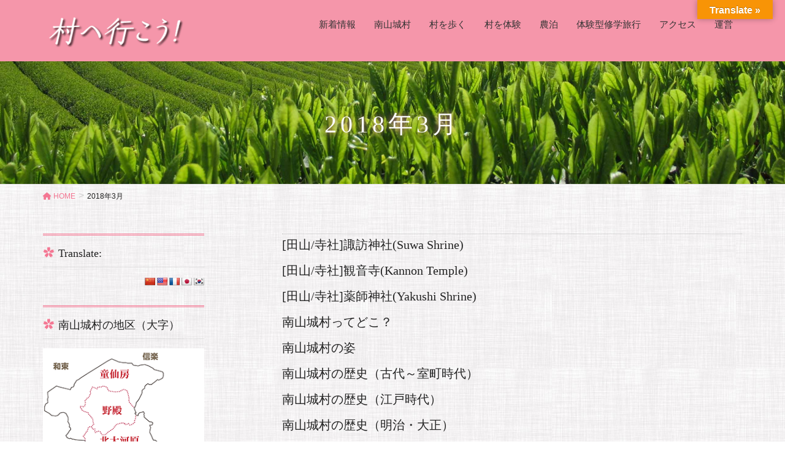

--- FILE ---
content_type: text/html; charset=UTF-8
request_url: https://kyoto-mura.jp/2018/03/
body_size: 79467
content:
<!DOCTYPE html>
<html lang="ja">
<head>
<meta charset="utf-8">
<meta http-equiv="X-UA-Compatible" content="IE=edge">
<meta name="viewport" content="width=device-width, initial-scale=1">
<!-- Google tag (gtag.js) --><script async src="https://www.googletagmanager.com/gtag/js?id=UA-125907268-1"></script><script>window.dataLayer = window.dataLayer || [];function gtag(){dataLayer.push(arguments);}gtag('js', new Date());gtag('config', 'UA-125907268-1');</script>
<title>2018年3月 | 村へ行こう！南山城村へ！</title>
<meta name='robots' content='max-image-preview:large' />
<link rel='dns-prefetch' href='//translate.google.com' />
<link rel='dns-prefetch' href='//maps.googleapis.com' />
<link rel="alternate" type="application/rss+xml" title="村へ行こう！南山城村へ！ &raquo; フィード" href="https://kyoto-mura.jp/feed/" />
<link rel="alternate" type="application/rss+xml" title="村へ行こう！南山城村へ！ &raquo; コメントフィード" href="https://kyoto-mura.jp/comments/feed/" />
<meta name="description" content="2018年3月 の記事 村へ行こう！南山城村へ！ 京都府でたった1つの村、南山城村体験観光推進協議会がご案内します" /><script type="text/javascript">
/* <![CDATA[ */
window._wpemojiSettings = {"baseUrl":"https:\/\/s.w.org\/images\/core\/emoji\/14.0.0\/72x72\/","ext":".png","svgUrl":"https:\/\/s.w.org\/images\/core\/emoji\/14.0.0\/svg\/","svgExt":".svg","source":{"concatemoji":"https:\/\/kyoto-mura.jp\/wordpress\/wp-includes\/js\/wp-emoji-release.min.js"}};
/*! This file is auto-generated */
!function(i,n){var o,s,e;function c(e){try{var t={supportTests:e,timestamp:(new Date).valueOf()};sessionStorage.setItem(o,JSON.stringify(t))}catch(e){}}function p(e,t,n){e.clearRect(0,0,e.canvas.width,e.canvas.height),e.fillText(t,0,0);var t=new Uint32Array(e.getImageData(0,0,e.canvas.width,e.canvas.height).data),r=(e.clearRect(0,0,e.canvas.width,e.canvas.height),e.fillText(n,0,0),new Uint32Array(e.getImageData(0,0,e.canvas.width,e.canvas.height).data));return t.every(function(e,t){return e===r[t]})}function u(e,t,n){switch(t){case"flag":return n(e,"\ud83c\udff3\ufe0f\u200d\u26a7\ufe0f","\ud83c\udff3\ufe0f\u200b\u26a7\ufe0f")?!1:!n(e,"\ud83c\uddfa\ud83c\uddf3","\ud83c\uddfa\u200b\ud83c\uddf3")&&!n(e,"\ud83c\udff4\udb40\udc67\udb40\udc62\udb40\udc65\udb40\udc6e\udb40\udc67\udb40\udc7f","\ud83c\udff4\u200b\udb40\udc67\u200b\udb40\udc62\u200b\udb40\udc65\u200b\udb40\udc6e\u200b\udb40\udc67\u200b\udb40\udc7f");case"emoji":return!n(e,"\ud83e\udef1\ud83c\udffb\u200d\ud83e\udef2\ud83c\udfff","\ud83e\udef1\ud83c\udffb\u200b\ud83e\udef2\ud83c\udfff")}return!1}function f(e,t,n){var r="undefined"!=typeof WorkerGlobalScope&&self instanceof WorkerGlobalScope?new OffscreenCanvas(300,150):i.createElement("canvas"),a=r.getContext("2d",{willReadFrequently:!0}),o=(a.textBaseline="top",a.font="600 32px Arial",{});return e.forEach(function(e){o[e]=t(a,e,n)}),o}function t(e){var t=i.createElement("script");t.src=e,t.defer=!0,i.head.appendChild(t)}"undefined"!=typeof Promise&&(o="wpEmojiSettingsSupports",s=["flag","emoji"],n.supports={everything:!0,everythingExceptFlag:!0},e=new Promise(function(e){i.addEventListener("DOMContentLoaded",e,{once:!0})}),new Promise(function(t){var n=function(){try{var e=JSON.parse(sessionStorage.getItem(o));if("object"==typeof e&&"number"==typeof e.timestamp&&(new Date).valueOf()<e.timestamp+604800&&"object"==typeof e.supportTests)return e.supportTests}catch(e){}return null}();if(!n){if("undefined"!=typeof Worker&&"undefined"!=typeof OffscreenCanvas&&"undefined"!=typeof URL&&URL.createObjectURL&&"undefined"!=typeof Blob)try{var e="postMessage("+f.toString()+"("+[JSON.stringify(s),u.toString(),p.toString()].join(",")+"));",r=new Blob([e],{type:"text/javascript"}),a=new Worker(URL.createObjectURL(r),{name:"wpTestEmojiSupports"});return void(a.onmessage=function(e){c(n=e.data),a.terminate(),t(n)})}catch(e){}c(n=f(s,u,p))}t(n)}).then(function(e){for(var t in e)n.supports[t]=e[t],n.supports.everything=n.supports.everything&&n.supports[t],"flag"!==t&&(n.supports.everythingExceptFlag=n.supports.everythingExceptFlag&&n.supports[t]);n.supports.everythingExceptFlag=n.supports.everythingExceptFlag&&!n.supports.flag,n.DOMReady=!1,n.readyCallback=function(){n.DOMReady=!0}}).then(function(){return e}).then(function(){var e;n.supports.everything||(n.readyCallback(),(e=n.source||{}).concatemoji?t(e.concatemoji):e.wpemoji&&e.twemoji&&(t(e.twemoji),t(e.wpemoji)))}))}((window,document),window._wpemojiSettings);
/* ]]> */
</script>
<link rel='stylesheet' id='vkExUnit_common_style-css' href='https://kyoto-mura.jp/wordpress/wp-content/plugins/vk-all-in-one-expansion-unit/assets/css/vkExUnit_style.css' type='text/css' media='all' />
<style id='vkExUnit_common_style-inline-css' type='text/css'>
.veu_promotion-alert__content--text { border: 1px solid rgba(0,0,0,0.125); padding: 0.5em 1em; border-radius: var(--vk-size-radius); margin-bottom: var(--vk-margin-block-bottom); font-size: 0.875rem; } /* Alert Content部分に段落タグを入れた場合に最後の段落の余白を0にする */ .veu_promotion-alert__content--text p:last-of-type{ margin-bottom:0; margin-top: 0; }
:root {--ver_page_top_button_url:url(https://kyoto-mura.jp/wordpress/wp-content/plugins/vk-all-in-one-expansion-unit/assets/images/to-top-btn-icon.svg);}@font-face {font-weight: normal;font-style: normal;font-family: "vk_sns";src: url("https://kyoto-mura.jp/wordpress/wp-content/plugins/vk-all-in-one-expansion-unit/inc/sns/icons/fonts/vk_sns.eot?-bq20cj");src: url("https://kyoto-mura.jp/wordpress/wp-content/plugins/vk-all-in-one-expansion-unit/inc/sns/icons/fonts/vk_sns.eot?#iefix-bq20cj") format("embedded-opentype"),url("https://kyoto-mura.jp/wordpress/wp-content/plugins/vk-all-in-one-expansion-unit/inc/sns/icons/fonts/vk_sns.woff?-bq20cj") format("woff"),url("https://kyoto-mura.jp/wordpress/wp-content/plugins/vk-all-in-one-expansion-unit/inc/sns/icons/fonts/vk_sns.ttf?-bq20cj") format("truetype"),url("https://kyoto-mura.jp/wordpress/wp-content/plugins/vk-all-in-one-expansion-unit/inc/sns/icons/fonts/vk_sns.svg?-bq20cj#vk_sns") format("svg");}
</style>
<style id='wp-emoji-styles-inline-css' type='text/css'>

	img.wp-smiley, img.emoji {
		display: inline !important;
		border: none !important;
		box-shadow: none !important;
		height: 1em !important;
		width: 1em !important;
		margin: 0 0.07em !important;
		vertical-align: -0.1em !important;
		background: none !important;
		padding: 0 !important;
	}
</style>
<link rel='stylesheet' id='wp-block-library-css' href='https://kyoto-mura.jp/wordpress/wp-includes/css/dist/block-library/style.min.css' type='text/css' media='all' />
<style id='wp-block-library-inline-css' type='text/css'>
/* VK Color Palettes */
</style>
<link rel='stylesheet' id='vk-blocks/taxonomy-css' href='https://kyoto-mura.jp/wordpress/wp-content/plugins/vk-blocks-pro/build/_pro/taxonomy/style.css' type='text/css' media='all' />
<style id='classic-theme-styles-inline-css' type='text/css'>
/*! This file is auto-generated */
.wp-block-button__link{color:#fff;background-color:#32373c;border-radius:9999px;box-shadow:none;text-decoration:none;padding:calc(.667em + 2px) calc(1.333em + 2px);font-size:1.125em}.wp-block-file__button{background:#32373c;color:#fff;text-decoration:none}
</style>
<style id='global-styles-inline-css' type='text/css'>
body{--wp--preset--color--black: #000000;--wp--preset--color--cyan-bluish-gray: #abb8c3;--wp--preset--color--white: #ffffff;--wp--preset--color--pale-pink: #f78da7;--wp--preset--color--vivid-red: #cf2e2e;--wp--preset--color--luminous-vivid-orange: #ff6900;--wp--preset--color--luminous-vivid-amber: #fcb900;--wp--preset--color--light-green-cyan: #7bdcb5;--wp--preset--color--vivid-green-cyan: #00d084;--wp--preset--color--pale-cyan-blue: #8ed1fc;--wp--preset--color--vivid-cyan-blue: #0693e3;--wp--preset--color--vivid-purple: #9b51e0;--wp--preset--gradient--vivid-cyan-blue-to-vivid-purple: linear-gradient(135deg,rgba(6,147,227,1) 0%,rgb(155,81,224) 100%);--wp--preset--gradient--light-green-cyan-to-vivid-green-cyan: linear-gradient(135deg,rgb(122,220,180) 0%,rgb(0,208,130) 100%);--wp--preset--gradient--luminous-vivid-amber-to-luminous-vivid-orange: linear-gradient(135deg,rgba(252,185,0,1) 0%,rgba(255,105,0,1) 100%);--wp--preset--gradient--luminous-vivid-orange-to-vivid-red: linear-gradient(135deg,rgba(255,105,0,1) 0%,rgb(207,46,46) 100%);--wp--preset--gradient--very-light-gray-to-cyan-bluish-gray: linear-gradient(135deg,rgb(238,238,238) 0%,rgb(169,184,195) 100%);--wp--preset--gradient--cool-to-warm-spectrum: linear-gradient(135deg,rgb(74,234,220) 0%,rgb(151,120,209) 20%,rgb(207,42,186) 40%,rgb(238,44,130) 60%,rgb(251,105,98) 80%,rgb(254,248,76) 100%);--wp--preset--gradient--blush-light-purple: linear-gradient(135deg,rgb(255,206,236) 0%,rgb(152,150,240) 100%);--wp--preset--gradient--blush-bordeaux: linear-gradient(135deg,rgb(254,205,165) 0%,rgb(254,45,45) 50%,rgb(107,0,62) 100%);--wp--preset--gradient--luminous-dusk: linear-gradient(135deg,rgb(255,203,112) 0%,rgb(199,81,192) 50%,rgb(65,88,208) 100%);--wp--preset--gradient--pale-ocean: linear-gradient(135deg,rgb(255,245,203) 0%,rgb(182,227,212) 50%,rgb(51,167,181) 100%);--wp--preset--gradient--electric-grass: linear-gradient(135deg,rgb(202,248,128) 0%,rgb(113,206,126) 100%);--wp--preset--gradient--midnight: linear-gradient(135deg,rgb(2,3,129) 0%,rgb(40,116,252) 100%);--wp--preset--font-size--small: 13px;--wp--preset--font-size--medium: 20px;--wp--preset--font-size--large: 36px;--wp--preset--font-size--x-large: 42px;--wp--preset--spacing--20: 0.44rem;--wp--preset--spacing--30: 0.67rem;--wp--preset--spacing--40: 1rem;--wp--preset--spacing--50: 1.5rem;--wp--preset--spacing--60: 2.25rem;--wp--preset--spacing--70: 3.38rem;--wp--preset--spacing--80: 5.06rem;--wp--preset--shadow--natural: 6px 6px 9px rgba(0, 0, 0, 0.2);--wp--preset--shadow--deep: 12px 12px 50px rgba(0, 0, 0, 0.4);--wp--preset--shadow--sharp: 6px 6px 0px rgba(0, 0, 0, 0.2);--wp--preset--shadow--outlined: 6px 6px 0px -3px rgba(255, 255, 255, 1), 6px 6px rgba(0, 0, 0, 1);--wp--preset--shadow--crisp: 6px 6px 0px rgba(0, 0, 0, 1);}:where(.is-layout-flex){gap: 0.5em;}:where(.is-layout-grid){gap: 0.5em;}body .is-layout-flow > .alignleft{float: left;margin-inline-start: 0;margin-inline-end: 2em;}body .is-layout-flow > .alignright{float: right;margin-inline-start: 2em;margin-inline-end: 0;}body .is-layout-flow > .aligncenter{margin-left: auto !important;margin-right: auto !important;}body .is-layout-constrained > .alignleft{float: left;margin-inline-start: 0;margin-inline-end: 2em;}body .is-layout-constrained > .alignright{float: right;margin-inline-start: 2em;margin-inline-end: 0;}body .is-layout-constrained > .aligncenter{margin-left: auto !important;margin-right: auto !important;}body .is-layout-constrained > :where(:not(.alignleft):not(.alignright):not(.alignfull)){max-width: var(--wp--style--global--content-size);margin-left: auto !important;margin-right: auto !important;}body .is-layout-constrained > .alignwide{max-width: var(--wp--style--global--wide-size);}body .is-layout-flex{display: flex;}body .is-layout-flex{flex-wrap: wrap;align-items: center;}body .is-layout-flex > *{margin: 0;}body .is-layout-grid{display: grid;}body .is-layout-grid > *{margin: 0;}:where(.wp-block-columns.is-layout-flex){gap: 2em;}:where(.wp-block-columns.is-layout-grid){gap: 2em;}:where(.wp-block-post-template.is-layout-flex){gap: 1.25em;}:where(.wp-block-post-template.is-layout-grid){gap: 1.25em;}.has-black-color{color: var(--wp--preset--color--black) !important;}.has-cyan-bluish-gray-color{color: var(--wp--preset--color--cyan-bluish-gray) !important;}.has-white-color{color: var(--wp--preset--color--white) !important;}.has-pale-pink-color{color: var(--wp--preset--color--pale-pink) !important;}.has-vivid-red-color{color: var(--wp--preset--color--vivid-red) !important;}.has-luminous-vivid-orange-color{color: var(--wp--preset--color--luminous-vivid-orange) !important;}.has-luminous-vivid-amber-color{color: var(--wp--preset--color--luminous-vivid-amber) !important;}.has-light-green-cyan-color{color: var(--wp--preset--color--light-green-cyan) !important;}.has-vivid-green-cyan-color{color: var(--wp--preset--color--vivid-green-cyan) !important;}.has-pale-cyan-blue-color{color: var(--wp--preset--color--pale-cyan-blue) !important;}.has-vivid-cyan-blue-color{color: var(--wp--preset--color--vivid-cyan-blue) !important;}.has-vivid-purple-color{color: var(--wp--preset--color--vivid-purple) !important;}.has-black-background-color{background-color: var(--wp--preset--color--black) !important;}.has-cyan-bluish-gray-background-color{background-color: var(--wp--preset--color--cyan-bluish-gray) !important;}.has-white-background-color{background-color: var(--wp--preset--color--white) !important;}.has-pale-pink-background-color{background-color: var(--wp--preset--color--pale-pink) !important;}.has-vivid-red-background-color{background-color: var(--wp--preset--color--vivid-red) !important;}.has-luminous-vivid-orange-background-color{background-color: var(--wp--preset--color--luminous-vivid-orange) !important;}.has-luminous-vivid-amber-background-color{background-color: var(--wp--preset--color--luminous-vivid-amber) !important;}.has-light-green-cyan-background-color{background-color: var(--wp--preset--color--light-green-cyan) !important;}.has-vivid-green-cyan-background-color{background-color: var(--wp--preset--color--vivid-green-cyan) !important;}.has-pale-cyan-blue-background-color{background-color: var(--wp--preset--color--pale-cyan-blue) !important;}.has-vivid-cyan-blue-background-color{background-color: var(--wp--preset--color--vivid-cyan-blue) !important;}.has-vivid-purple-background-color{background-color: var(--wp--preset--color--vivid-purple) !important;}.has-black-border-color{border-color: var(--wp--preset--color--black) !important;}.has-cyan-bluish-gray-border-color{border-color: var(--wp--preset--color--cyan-bluish-gray) !important;}.has-white-border-color{border-color: var(--wp--preset--color--white) !important;}.has-pale-pink-border-color{border-color: var(--wp--preset--color--pale-pink) !important;}.has-vivid-red-border-color{border-color: var(--wp--preset--color--vivid-red) !important;}.has-luminous-vivid-orange-border-color{border-color: var(--wp--preset--color--luminous-vivid-orange) !important;}.has-luminous-vivid-amber-border-color{border-color: var(--wp--preset--color--luminous-vivid-amber) !important;}.has-light-green-cyan-border-color{border-color: var(--wp--preset--color--light-green-cyan) !important;}.has-vivid-green-cyan-border-color{border-color: var(--wp--preset--color--vivid-green-cyan) !important;}.has-pale-cyan-blue-border-color{border-color: var(--wp--preset--color--pale-cyan-blue) !important;}.has-vivid-cyan-blue-border-color{border-color: var(--wp--preset--color--vivid-cyan-blue) !important;}.has-vivid-purple-border-color{border-color: var(--wp--preset--color--vivid-purple) !important;}.has-vivid-cyan-blue-to-vivid-purple-gradient-background{background: var(--wp--preset--gradient--vivid-cyan-blue-to-vivid-purple) !important;}.has-light-green-cyan-to-vivid-green-cyan-gradient-background{background: var(--wp--preset--gradient--light-green-cyan-to-vivid-green-cyan) !important;}.has-luminous-vivid-amber-to-luminous-vivid-orange-gradient-background{background: var(--wp--preset--gradient--luminous-vivid-amber-to-luminous-vivid-orange) !important;}.has-luminous-vivid-orange-to-vivid-red-gradient-background{background: var(--wp--preset--gradient--luminous-vivid-orange-to-vivid-red) !important;}.has-very-light-gray-to-cyan-bluish-gray-gradient-background{background: var(--wp--preset--gradient--very-light-gray-to-cyan-bluish-gray) !important;}.has-cool-to-warm-spectrum-gradient-background{background: var(--wp--preset--gradient--cool-to-warm-spectrum) !important;}.has-blush-light-purple-gradient-background{background: var(--wp--preset--gradient--blush-light-purple) !important;}.has-blush-bordeaux-gradient-background{background: var(--wp--preset--gradient--blush-bordeaux) !important;}.has-luminous-dusk-gradient-background{background: var(--wp--preset--gradient--luminous-dusk) !important;}.has-pale-ocean-gradient-background{background: var(--wp--preset--gradient--pale-ocean) !important;}.has-electric-grass-gradient-background{background: var(--wp--preset--gradient--electric-grass) !important;}.has-midnight-gradient-background{background: var(--wp--preset--gradient--midnight) !important;}.has-small-font-size{font-size: var(--wp--preset--font-size--small) !important;}.has-medium-font-size{font-size: var(--wp--preset--font-size--medium) !important;}.has-large-font-size{font-size: var(--wp--preset--font-size--large) !important;}.has-x-large-font-size{font-size: var(--wp--preset--font-size--x-large) !important;}
.wp-block-navigation a:where(:not(.wp-element-button)){color: inherit;}
:where(.wp-block-post-template.is-layout-flex){gap: 1.25em;}:where(.wp-block-post-template.is-layout-grid){gap: 1.25em;}
:where(.wp-block-columns.is-layout-flex){gap: 2em;}:where(.wp-block-columns.is-layout-grid){gap: 2em;}
.wp-block-pullquote{font-size: 1.5em;line-height: 1.6;}
</style>
<link rel='stylesheet' id='contact-form-7-css' href='https://kyoto-mura.jp/wordpress/wp-content/plugins/contact-form-7/includes/css/styles.css' type='text/css' media='all' />
<link rel='stylesheet' id='google-language-translator-css' href='https://kyoto-mura.jp/wordpress/wp-content/plugins/google-language-translator/css/style.css' type='text/css' media='' />
<link rel='stylesheet' id='glt-toolbar-styles-css' href='https://kyoto-mura.jp/wordpress/wp-content/plugins/google-language-translator/css/toolbar.css' type='text/css' media='' />
<link rel='stylesheet' id='same-category-posts-css' href='https://kyoto-mura.jp/wordpress/wp-content/plugins/same-category-posts/same-category-posts.css' type='text/css' media='all' />
<link rel='stylesheet' id='veu-cta-css' href='https://kyoto-mura.jp/wordpress/wp-content/plugins/vk-all-in-one-expansion-unit/inc/call-to-action/package/assets/css/style.css' type='text/css' media='all' />
<link rel='stylesheet' id='vk-swiper-style-css' href='https://kyoto-mura.jp/wordpress/wp-content/plugins/vk-blocks-pro/vendor/vektor-inc/vk-swiper/src//assets/css/swiper-bundle.min.css' type='text/css' media='all' />
<link rel='stylesheet' id='google-maps-builder-plugin-styles-css' href='https://kyoto-mura.jp/wordpress/wp-content/plugins/google-maps-builder/vendor/wordimpress/maps-builder-core/assets/css/google-maps-builder.min.css' type='text/css' media='all' />
<link rel='stylesheet' id='google-maps-builder-map-icons-css' href='https://kyoto-mura.jp/wordpress/wp-content/plugins/google-maps-builder/vendor/wordimpress/maps-builder-core/includes/libraries/map-icons/css/map-icons.css' type='text/css' media='all' />
<link rel='stylesheet' id='parent-style-css' href='https://kyoto-mura.jp/wordpress/wp-content/themes/lightning-pro/style.css' type='text/css' media='all' />
<link rel='stylesheet' id='child-style-css' href='https://kyoto-mura.jp/wordpress/wp-content/themes/light-pro-child/style.css' type='text/css' media='all' />
<link rel='stylesheet' id='lightning-design-style-css' href='https://kyoto-mura.jp/wordpress/wp-content/plugins/lightning-skin-jpnstyle/bs3/css/style.css' type='text/css' media='all' />
<style id='lightning-design-style-inline-css' type='text/css'>
/* ltg common custom */:root {--vk-menu-acc-btn-border-color:#333;--vk-color-primary:#f47793;--color-key:#f47793;--wp--preset--color--vk-color-primary:#f47793;--color-key-dark:#dd6161;}.bbp-submit-wrapper .button.submit { background-color:#dd6161 ; }.bbp-submit-wrapper .button.submit:hover { background-color:#f47793 ; }.veu_color_txt_key { color:#dd6161 ; }.veu_color_bg_key { background-color:#dd6161 ; }.veu_color_border_key { border-color:#dd6161 ; }.btn-default { border-color:#f47793;color:#f47793;}.btn-default:focus,.btn-default:hover { border-color:#f47793;background-color: #f47793; }.wp-block-search__button,.btn-primary { background-color:#f47793;border-color:#dd6161; }.wp-block-search__button:focus,.wp-block-search__button:hover,.btn-primary:not(:disabled):not(.disabled):active,.btn-primary:focus,.btn-primary:hover { background-color:#dd6161;border-color:#f47793; }.btn-outline-primary { color : #f47793 ; border-color:#f47793; }.btn-outline-primary:not(:disabled):not(.disabled):active,.btn-outline-primary:focus,.btn-outline-primary:hover { color : #fff; background-color:#f47793;border-color:#dd6161; }a { color:#337ab7; }@media (min-width: 992px) { .siteContent .subSection { float:left;margin-left:0; } .siteContent .mainSection { float:right; } }
a { color:#f47793; }a:focus, a:hover { color:#dd6161; }h2,.mainSection-title{ border-color: #f47793;}.subSection .subSection-title { border-top-color: #f47793;}h3:after, .subSection-title:after,.veu_card .veu_card_title:after { border-bottom-color:#f47793; }h4 { border-left-color: #f47793; }.mainSection header h1{ border-color:#f47793; }h2:before,.subSection .subSection-title:before,.mainSection .archive-header h1:before { color: #f47793; }dt:before { color:#f47793; }.nav > li a:hover{ color: #f47793; }ul.gMenu > li > a:hover:after,ul.gMenu > li.current-post-ancestor > a:after,ul.gMenu > li.current-menu-item > a:after,ul.gMenu > li.current-menu-parent > a:after,ul.gMenu > li.current-menu-ancestor > a:after,ul.gMenu > li.current_page_parent > a:after,ul.gMenu > li.current_page_ancestor > a:after{ border-bottom-color: #f47793; }@media (min-width: 992px){ul.gMenu > li > ul.sub-menu li a{background-color:#f47793;}ul.gMenu > li > ul.sub-menu li a:hover {background-color:#dd6161;}ul.gMenu > li:before,ul.gMenu > li.menu-item-has-children::after { border-bottom-color:#f47793;}}.siteContent .btn-default:after { border-color: #f47793;}.siteContent .btn-primary,.siteContent .btn-primary:after{ border-color: #dd6161;}.siteContent .btn-primary:focus:after,.siteContent .btn-primary:hover:after { border-color:#f47793; }ul.page-numbers li span.page-numbers.current,.page-link dl .post-page-numbers:first-child{ background-color:#f47793 }.pager li > a:hover{ background-color: #f47793; color: #fff; }.veu_3prArea .btn-default:after { color:#f47793; }.veu_sitemap .sitemap-col .link-list li a:hover { color: #f47793; }.widget_nav_menu ul li a:hover,.widget_archive ul li a:hover,.widget_categories ul li a:hover,.widget_pages ul li a:hover,.widget_recent_entries ul li a:hover{ color: #f47793; }.veu_newPosts ul.postList li .taxonomies a{ color:#f47793; border-color:#f47793; }.veu_newPosts ul.postList li .taxonomies a:hover{ background-color:#f47793; border-color:#f47793; }.mainSection .veu_newPosts.pt_0 .media-body .media-taxonomy a:hover{ color: #f47793; }.mainSection .veu_newPosts.pt_0 .media-body .media-taxonomy:after{ border-top: solid 1px #f47793; }.media .media-body .media-heading a:hover{ color: #f47793; }.siteHeader,.gMenu_outer nav,.navSection,.siteFooter{ background-color:#f596aa; }.nav.gMenu > li a:hover{ color: #f47793; }.header_scrolled .gMenu>li:first-child { border-left-color:rgba(0,0,0,0.1); }.header_scrolled .gMenu>li { border-right-color:rgba(0,0,0,0.1); }.gMenu.vk-menu-acc .acc-btn{ border-color:#333;background-image: url(https://kyoto-mura.jp/wordpress/wp-content/themes/lightning-pro/inc/vk-mobile-nav/package/images/vk-menu-acc-icon-open-black.svg);}.gMenu.vk-menu-acc .acc-btn.acc-btn-close{border-color:#333;background-image: url(https://kyoto-mura.jp/wordpress/wp-content/themes/lightning-pro/inc/vk-mobile-nav/package/images/vk-menu-close-black.svg);}.gMenu_name,.gMenu_description,.nav.gMenu > li > a,.siteFooter,.siteFooter .media .media-body .media-heading a,.siteFooter .subSection-title,.siteFooter .veu_postList .postList_title a,.siteFooter .widget_archive ul li a,.siteFooter .widget_categories ul li a,.siteFooter .widget_link_list ul li a,.siteFooter .widget_nav_menu ul li a,.siteFooter .widget_pages ul li a,.siteFooter .widget_recent_entries ul li a,.siteFooter h1,.siteFooter h2,.siteFooter h3,.siteFooter h4,.siteFooter h5,.siteFooter h6,.siteFooter .footerMenu .nav li a,.siteFooter .copySection{ color:#333; }.siteFooter a { color: #f47793; }.siteFooter .footerMenu,.siteFooter .widget .subSection-title { border-bottom-color:rgba(0,0,0,0.1); }.siteFooter { border-top:2px solid #f47793 }.siteFooter .copySection { border-top-color:rgba(0,0,0,0.1); }.siteFooter .copySection a { color:#666; }.vk-mobile-nav-menu-btn {border-color:rgba(0,0,0,0.8);background-image: url(https://kyoto-mura.jp/wordpress/wp-content/themes/lightning-pro/inc/vk-mobile-nav/package/images/vk-menu-btn-black.svg);}h2:before,.subSection .subSection-title:before,.vk_outer .vk_heading h2.vk_heading_title-style-plain:before,.mainSection .archive-header h1:before {content: "\e901"; font-family: "icomoon"; speak: none; font-style: normal; font-weight: normal; font-variant: normal; text-transform: none; line-height: 1; margin-right: 0.4em; -webkit-font-smoothing: antialiased; -moz-osx-font-smoothing: grayscale;}.siteContent,.siteContent_after{background: url(https://kyoto-mura.jp/wordpress/wp-content/plugins/lightning-skin-jpnstyle/images/cloth.jpg ) repeat;}
/* page header */:root{--vk-page-header-url : url(https://kyoto-mura.jp/wordpress/wp-content/uploads/2018/03/head_cha2.jpg);}@media ( max-width:575.98px ){:root{--vk-page-header-url : url(https://kyoto-mura.jp/wordpress/wp-content/uploads/2018/03/head_cha2.jpg);}}.page-header{ position:relative;color:#ffffff;text-shadow:0px 0px 10px #f596aa;text-align:center;background-color:#eeee22;background: var(--vk-page-header-url, url(https://kyoto-mura.jp/wordpress/wp-content/uploads/2018/03/head_cha2.jpg) ) no-repeat 50% center;background-size: cover;}
</style>
<link rel='stylesheet' id='vk-blocks-build-css-css' href='https://kyoto-mura.jp/wordpress/wp-content/plugins/vk-blocks-pro/build/block-build.css' type='text/css' media='all' />
<style id='vk-blocks-build-css-inline-css' type='text/css'>
:root {--vk_flow-arrow: url(https://kyoto-mura.jp/wordpress/wp-content/plugins/vk-blocks-pro/inc/vk-blocks/images/arrow_bottom.svg);--vk_image-mask-wave01: url(https://kyoto-mura.jp/wordpress/wp-content/plugins/vk-blocks-pro/inc/vk-blocks/images/wave01.svg);--vk_image-mask-wave02: url(https://kyoto-mura.jp/wordpress/wp-content/plugins/vk-blocks-pro/inc/vk-blocks/images/wave02.svg);--vk_image-mask-wave03: url(https://kyoto-mura.jp/wordpress/wp-content/plugins/vk-blocks-pro/inc/vk-blocks/images/wave03.svg);--vk_image-mask-wave04: url(https://kyoto-mura.jp/wordpress/wp-content/plugins/vk-blocks-pro/inc/vk-blocks/images/wave04.svg);}

	:root {

		--vk-balloon-border-width:1px;

		--vk-balloon-speech-offset:-12px;
	}
	
</style>
<link rel='stylesheet' id='lightning-common-style-css' href='https://kyoto-mura.jp/wordpress/wp-content/themes/lightning-pro/assets/css/common.css' type='text/css' media='all' />
<style id='lightning-common-style-inline-css' type='text/css'>
/* vk-mobile-nav */:root {--vk-mobile-nav-menu-btn-bg-src: url("https://kyoto-mura.jp/wordpress/wp-content/themes/lightning-pro/inc/vk-mobile-nav/package/images/vk-menu-btn-black.svg");--vk-mobile-nav-menu-btn-close-bg-src: url("https://kyoto-mura.jp/wordpress/wp-content/themes/lightning-pro/inc/vk-mobile-nav/package/images/vk-menu-close-black.svg");--vk-menu-acc-icon-open-black-bg-src: url("https://kyoto-mura.jp/wordpress/wp-content/themes/lightning-pro/inc/vk-mobile-nav/package/images/vk-menu-acc-icon-open-black.svg");--vk-menu-acc-icon-open-white-bg-src: url("https://kyoto-mura.jp/wordpress/wp-content/themes/lightning-pro/inc/vk-mobile-nav/package/images/vk-menu-acc-icon-open-white.svg");--vk-menu-acc-icon-close-black-bg-src: url("https://kyoto-mura.jp/wordpress/wp-content/themes/lightning-pro/inc/vk-mobile-nav/package/images/vk-menu-close-black.svg");--vk-menu-acc-icon-close-white-bg-src: url("https://kyoto-mura.jp/wordpress/wp-content/themes/lightning-pro/inc/vk-mobile-nav/package/images/vk-menu-close-white.svg");}
</style>
<link rel='stylesheet' id='lightning-theme-style-css' href='https://kyoto-mura.jp/wordpress/wp-content/themes/light-pro-child/style.css' type='text/css' media='all' />
<link rel='stylesheet' id='vk-media-posts-style-css' href='https://kyoto-mura.jp/wordpress/wp-content/themes/lightning-pro/inc/media-posts/package/css/media-posts.css' type='text/css' media='all' />
<link rel='stylesheet' id='lightning-jpnstyle-icons-css' href='https://kyoto-mura.jp/wordpress/wp-content/plugins/lightning-skin-jpnstyle/bs3/../icons/style.css' type='text/css' media='all' />
<link rel='stylesheet' id='vk-font-awesome-css' href='https://kyoto-mura.jp/wordpress/wp-content/themes/lightning-pro/vendor/vektor-inc/font-awesome-versions/src/versions/6/css/all.min.css' type='text/css' media='all' />
<script type="text/javascript" src="https://kyoto-mura.jp/wordpress/wp-includes/js/jquery/jquery.min.js" id="jquery-core-js"></script>
<script type="text/javascript" src="https://kyoto-mura.jp/wordpress/wp-includes/js/jquery/jquery-migrate.min.js" id="jquery-migrate-js"></script>
<script type="text/javascript" id="wp-statistics-tracker-js-extra">
/* <![CDATA[ */
var WP_Statistics_Tracker_Object = {"hitRequestUrl":"https:\/\/kyoto-mura.jp\/wp-json\/wp-statistics\/v2\/hit?wp_statistics_hit_rest=yes&track_all=0&current_page_type=archive&current_page_id=0&search_query&page_uri=LzIwMTgvMDMv","keepOnlineRequestUrl":"https:\/\/kyoto-mura.jp\/wp-json\/wp-statistics\/v2\/online?wp_statistics_hit_rest=yes&track_all=0&current_page_type=archive&current_page_id=0&search_query&page_uri=LzIwMTgvMDMv","option":{"dntEnabled":false,"cacheCompatibility":""}};
/* ]]> */
</script>
<script type="text/javascript" src="https://kyoto-mura.jp/wordpress/wp-content/plugins/wp-statistics/assets/js/tracker.js" id="wp-statistics-tracker-js"></script>
<script type="text/javascript" src="https://maps.googleapis.com/maps/api/js?v=3.exp&amp;libraries=places&amp;key=AIzaSyCz2lbIjV7pEmqFsNSbjv5WGl5Jhe9LwEc" id="google-maps-builder-gmaps-js"></script>
<link rel="https://api.w.org/" href="https://kyoto-mura.jp/wp-json/" /><style>#google_language_translator{text-align:left!important;}select.goog-te-combo{float:right;}.goog-te-gadget{padding-top:13px;}.goog-te-gadget .goog-te-combo{margin-top:-7px!important;}.goog-te-gadget{margin-top:2px!important;}p.hello{font-size:12px;color:#666;}div.skiptranslate.goog-te-gadget{display:inline!important;}#google_language_translator,#language{clear:both;width:160px;text-align:right;}#language{float:right;}#flags{text-align:right;width:165px;float:right;clear:right;}#flags ul{float:right!important;}p.hello{text-align:right;float:right;clear:both;}.glt-clear{height:0px;clear:both;margin:0px;padding:0px;}#flags{width:165px;}#flags a{display:inline-block;margin-left:2px;}#google_language_translator a{display:none!important;}div.skiptranslate.goog-te-gadget{display:inline!important;}.goog-te-gadget{color:transparent!important;}.goog-te-gadget{font-size:0px!important;}.goog-branding{display:none;}.goog-tooltip{display: none!important;}.goog-tooltip:hover{display: none!important;}.goog-text-highlight{background-color:transparent!important;border:none!important;box-shadow:none!important;}#google_language_translator select.goog-te-combo{color:#32373c;}div.skiptranslate{display:none!important;}body{top:0px!important;}#goog-gt-{display:none!important;}font font{background-color:transparent!important;box-shadow:none!important;position:initial!important;}#glt-translate-trigger{bottom:auto;top:0;}.tool-container.tool-top{top:50px!important;bottom:auto!important;}.tool-container.tool-top .arrow{border-color:transparent transparent #d0cbcb; top:-14px;}#glt-translate-trigger > span{color:#ffffff;}#glt-translate-trigger{background:#f89406;}</style><!-- Analytics by WP Statistics v14.2 - https://wp-statistics.com/ -->
<style id="lightning-color-custom-for-plugins" type="text/css">/* ltg theme common */.color_key_bg,.color_key_bg_hover:hover{background-color: #f47793;}.color_key_txt,.color_key_txt_hover:hover{color: #f47793;}.color_key_border,.color_key_border_hover:hover{border-color: #f47793;}.color_key_dark_bg,.color_key_dark_bg_hover:hover{background-color: #dd6161;}.color_key_dark_txt,.color_key_dark_txt_hover:hover{color: #dd6161;}.color_key_dark_border,.color_key_dark_border_hover:hover{border-color: #dd6161;}</style><style type="text/css">.recentcomments a{display:inline !important;padding:0 !important;margin:0 !important;}</style><!-- [ VK All in One Expansion Unit OGP ] -->
<meta property="og:site_name" content="村へ行こう！南山城村へ！" />
<meta property="og:url" content="https://kyoto-mura.jp/walking/suwa-shrine/" />
<meta property="og:title" content="2018年3月 | 村へ行こう！南山城村へ！" />
<meta property="og:description" content="2018年3月 の記事 村へ行こう！南山城村へ！ 京都府でたった1つの村、南山城村体験観光推進協議会がご案内します" />
<meta property="og:type" content="article" />
<!-- [ / VK All in One Expansion Unit OGP ] -->
<!-- [ VK All in One Expansion Unit twitter card ] -->
<meta name="twitter:card" content="summary_large_image">
<meta name="twitter:description" content="2018年3月 の記事 村へ行こう！南山城村へ！ 京都府でたった1つの村、南山城村体験観光推進協議会がご案内します">
<meta name="twitter:title" content="2018年3月 | 村へ行こう！南山城村へ！">
<meta name="twitter:url" content="https://kyoto-mura.jp/walking/suwa-shrine/">
	<meta name="twitter:domain" content="kyoto-mura.jp">
	<!-- [ / VK All in One Expansion Unit twitter card ] -->
			<style type="text/css" id="wp-custom-css">
			#nav.menu-mokuji-head-container {background-color:#F596AA;}
#div.gMenu_outer {background-color:#F596AA;}
#ul.gMenu li{background-color:#F596AA;}
ul.gMenu li a{font-size:15px;}

/*カテゴリ*/
a.media-body_excerpt p {display:none;}
article.media {margin:0px;padding:3px 0px 3px 0px;border-style:none;}
div.entry-meta {display:none;}

ul.minami-just {
	margin:0px 0px 0px 0px;
	padding:0px 0px 0px 1.25em;
}
ul.minami-just li {
	margin:0px;
	padding:0px;
}

ol.minami-just {
	margin:0px 0px 0px 0px;
	padding:0px 0px 0px 1.25em;
}
ol.minami-just li {
	margin:0px;
	padding:0px;
}

p.minami-00 {
	text-indent:0em;
	margin:0px;
	padding:0px;
}
p.minami-01 {
	text-indent:-1em;
	margin:0px;
	padding:0px 0px 0px 1em;
}
p.minami-12 {
	text-indent:-1em;
	margin:0px;
	padding:0px 0px 0px 2em;
}
p {
	text-indent:1em;
	margin:0px;
	padding:0px 0px 0px 0em;
}

table.minami-1 {
	border-collapse:separate;
	border-spacing:2px;
}

table.minami-1 th {
	background-color:#adcc42;
	font-weight:bold;
	text-align:center;
	white-space:nowrap;
}
table.minami-1 td {
	background-color:#dae8aa;
	font-weight:normal;
	text-align:center;
}

table.minami-2 {
	border-collapse:separate;
	border-spacing:2px;
}
table.minami-2 th {
	background-color:#adcc42;
	font-weight:bold;
	text-align:center;
	white-space:nowrap;
}
table.minami-2 td {
	background-color:#dae8aa;
	font-weight:normal;
	text-align:left;
}
table.minami-2 td.minami-22 {
	background-color:#dae8aa;
	font-weight:normal;
	text-align:left;
	white-space:nowrap;
}
table.minami-2 td.minami-2h {
	background-color:#c6fd68;
	font-weight:normal;
	text-align:left;
	white-space:nowrap;
}

table.minami-w {
	border-collapse:collapse;
}
table.minami-w th {
	background-color:#e3e3e3;
	font-weight:normal;
	text-align:center;
	white-space:nowrap;
	border-color:#808080;
	border-style:solid;
	border-width:1px 1px 1px 1px;
}
table.minami-w td {
	background-color:#ffffff;
	font-weight:normal;
	text-align:left;
	vertical-align:top;
	border-style:solid;
	border-color:#808080;
	border-width:1px 1px 1px 1px;
}
table.minami-w td.minami-w2 {
	background-color:#ffffff;
	font-weight:normal;
	text-align:left;
	vertical-align:top;
	white-space:nowrap;
	border-style:solid;
	border-color:#808080;
	border-width:1px 1px 1px 1px;
}

table.minami-w td.minami-bottom0 {
		border-top-style:none;
		border-bottom-style:none;
}
table.minami-w td.minami-bottom00 {
		border-top-style:none;
}

ul.pager {
	display:none
}		</style>
		<style type="text/css">/* VK CSS Customize */#content span.infoDate { display:none; }/* End VK CSS Customize */</style>
			
</head>
<body data-rsssl=1 class="archive date post-type-post vk-blocks device-pc headfix fa_v6_css">
<a class="skip-link screen-reader-text" href="#main">コンテンツに移動</a>
<a class="skip-link screen-reader-text" href="#vk-mobile-nav">ナビゲーションに移動</a>
<header class="navbar siteHeader">
		<div class="container siteHeadContainer">
		<div class="navbar-header">
						<p class="navbar-brand siteHeader_logo">
			<a href="https://kyoto-mura.jp/">
				<span><img src="https://kyoto-mura.jp/wordpress/wp-content/uploads/2018/02/title3.png" alt="村へ行こう！南山城村へ！" /></span>
			</a>
			</p>
					</div>

					<div id="gMenu_outer" class="gMenu_outer">
				<nav class="menu-mokuji-head-container"><ul id="menu-mokuji-head" class="menu nav gMenu"><li id="menu-item-2154" class="menu-item menu-item-type-taxonomy menu-item-object-category"><a href="https://kyoto-mura.jp/category/news/"><strong class="gMenu_name">新着情報</strong></a></li>
<li id="menu-item-213" class="menu-item menu-item-type-taxonomy menu-item-object-category"><a href="https://kyoto-mura.jp/category/village/"><strong class="gMenu_name">南山城村</strong></a></li>
<li id="menu-item-1322" class="menu-item menu-item-type-post_type menu-item-object-post"><a href="https://kyoto-mura.jp/walking/spot/"><strong class="gMenu_name">村を歩く</strong></a></li>
<li id="menu-item-299" class="menu-item menu-item-type-taxonomy menu-item-object-category"><a href="https://kyoto-mura.jp/category/action/"><strong class="gMenu_name">村を体験</strong></a></li>
<li id="menu-item-301" class="menu-item menu-item-type-taxonomy menu-item-object-category"><a href="https://kyoto-mura.jp/category/stay/"><strong class="gMenu_name">農泊</strong></a></li>
<li id="menu-item-211" class="menu-item menu-item-type-taxonomy menu-item-object-category"><a href="https://kyoto-mura.jp/category/school/"><strong class="gMenu_name">体験型修学旅行</strong></a></li>
<li id="menu-item-278" class="menu-item menu-item-type-post_type menu-item-object-page"><a href="https://kyoto-mura.jp/accsess/"><strong class="gMenu_name">アクセス</strong></a></li>
<li id="menu-item-252" class="menu-item menu-item-type-post_type menu-item-object-post"><a href="https://kyoto-mura.jp/org/us/"><strong class="gMenu_name">運営</strong></a></li>
</ul></nav>			</div>
			</div>
	</header>

<div class="section page-header"><div class="container"><div class="row"><div class="col-md-12">
<h1 class="page-header_pageTitle">
2018年3月</h1>
</div></div></div></div><!-- [ /.page-header ] -->


<!-- [ .breadSection ] --><div class="section breadSection"><div class="container"><div class="row"><ol class="breadcrumb" itemscope itemtype="https://schema.org/BreadcrumbList"><li id="panHome" itemprop="itemListElement" itemscope itemtype="http://schema.org/ListItem"><a itemprop="item" href="https://kyoto-mura.jp/"><span itemprop="name"><i class="fa fa-home"></i> HOME</span></a><meta itemprop="position" content="1" /></li><li><span>2018年3月</span><meta itemprop="position" content="2" /></li></ol></div></div></div><!-- [ /.breadSection ] -->

<div class="section siteContent">
<div class="container">
<div class="row">
<div class="col-md-8 mainSection" id="main" role="main">

	
<div class="postList">


	
		<article class="media">
<div id="post-1113" class="post-1113 post type-post status-publish format-standard hentry category-walking">
		<div class="media-body">
		<div class="entry-meta">


<span class="published entry-meta_items">村へ行こう！</span>

<span class="entry-meta_items entry-meta_updated entry-meta_hidden">/ 最終更新日 : <span class="updated">村へ行こう！</span></span>


	
	<span class="vcard author entry-meta_items entry-meta_items_author entry-meta_hidden"><span class="fn">admin</span></span>



<span class="entry-meta_items entry-meta_items_term"><a href="https://kyoto-mura.jp/category/walking/" class="btn btn-xs btn-primary entry-meta_items_term_button" style="background-color:#999999;border:none;">村を歩く</a></span>
</div>
		<h1 class="media-heading entry-title"><a href="https://kyoto-mura.jp/walking/suwa-shrine/">[田山/寺社]諏訪神社(Suwa Shrine)</a></h1>
		<a href="https://kyoto-mura.jp/walking/suwa-shrine/" class="media-body_excerpt"><p>JR月ヶ瀬口駅から月ヶ瀬へ向かう府道を行くと、家が集中しているあたりに、諏訪神社があります。明治の初めに「くず大明神」から諏訪神社へと名前が変わり、田山区の鎮守となりました。 諏訪神社は高い石垣のうえに作られています。長 [&hellip;]</p>
</a>
	</div>
</div>
</article>
<article class="media">
<div id="post-1148" class="post-1148 post type-post status-publish format-standard hentry category-walking">
		<div class="media-body">
		<div class="entry-meta">


<span class="published entry-meta_items">村へ行こう！</span>

<span class="entry-meta_items entry-meta_updated entry-meta_hidden">/ 最終更新日 : <span class="updated">村へ行こう！</span></span>


	
	<span class="vcard author entry-meta_items entry-meta_items_author entry-meta_hidden"><span class="fn">admin</span></span>



<span class="entry-meta_items entry-meta_items_term"><a href="https://kyoto-mura.jp/category/walking/" class="btn btn-xs btn-primary entry-meta_items_term_button" style="background-color:#999999;border:none;">村を歩く</a></span>
</div>
		<h1 class="media-heading entry-title"><a href="https://kyoto-mura.jp/walking/kannon-temple/">[田山/寺社]観音寺(Kannon Temple)</a></h1>
		<a href="https://kyoto-mura.jp/walking/kannon-temple/" class="media-body_excerpt"><p>諏訪神社の東隣に観音寺があります。下の写真は、観音寺から諏訪神社を見た様子です。 &nbsp; &nbsp; 庫裡の奥に、本堂が見えます。長谷寺の末寺で、十一面観音立像を本尊としています。境内には古石塔が多く残り、歴史の [&hellip;]</p>
</a>
	</div>
</div>
</article>
<article class="media">
<div id="post-1156" class="post-1156 post type-post status-publish format-standard hentry category-walking">
		<div class="media-body">
		<div class="entry-meta">


<span class="published entry-meta_items">村へ行こう！</span>

<span class="entry-meta_items entry-meta_updated entry-meta_hidden">/ 最終更新日 : <span class="updated">村へ行こう！</span></span>


	
	<span class="vcard author entry-meta_items entry-meta_items_author entry-meta_hidden"><span class="fn">admin</span></span>



<span class="entry-meta_items entry-meta_items_term"><a href="https://kyoto-mura.jp/category/walking/" class="btn btn-xs btn-primary entry-meta_items_term_button" style="background-color:#999999;border:none;">村を歩く</a></span>
</div>
		<h1 class="media-heading entry-title"><a href="https://kyoto-mura.jp/walking/yakushi-shrine/">[田山/寺社]薬師神社(Yakushi Shrine)</a></h1>
		<a href="https://kyoto-mura.jp/walking/yakushi-shrine/" class="media-body_excerpt"><p>諏訪神社、観音寺の前の道路を奥へ行くと、四つ辻があり、そこを川が流れています。 &nbsp; &nbsp; 橋を渡ってすぐ、川沿いに入っていきます。 &nbsp; &nbsp; すぐに、小さな祠と鳥居が見えてきます。 &#038; [&hellip;]</p>
</a>
	</div>
</div>
</article>
<article class="media">
<div id="post-197" class="post-197 post type-post status-publish format-standard hentry category-village">
		<div class="media-body">
		<div class="entry-meta">


<span class="published entry-meta_items">村へ行こう！</span>

<span class="entry-meta_items entry-meta_updated entry-meta_hidden">/ 最終更新日 : <span class="updated">村へ行こう！</span></span>


	
	<span class="vcard author entry-meta_items entry-meta_items_author entry-meta_hidden"><span class="fn">admin</span></span>



<span class="entry-meta_items entry-meta_items_term"><a href="https://kyoto-mura.jp/category/village/" class="btn btn-xs btn-primary entry-meta_items_term_button" style="background-color:#999999;border:none;">南山城村</a></span>
</div>
		<h1 class="media-heading entry-title"><a href="https://kyoto-mura.jp/village/where/">南山城村ってどこ？</a></h1>
		<a href="https://kyoto-mura.jp/village/where/" class="media-body_excerpt"><p>京都府東南端に、京都府下でたった1つの村があります。京都市から1時間ほどの距離です。 京都府、滋賀県、三重県、奈良県がちょうど接するあたりに位置します。ずいぶんへんぴな所と思われるかも知れませんが、関西の真ん中あたりにな [&hellip;]</p>
</a>
	</div>
</div>
</article>
<article class="media">
<div id="post-304" class="post-304 post type-post status-publish format-standard hentry category-village">
		<div class="media-body">
		<div class="entry-meta">


<span class="published entry-meta_items">村へ行こう！</span>

<span class="entry-meta_items entry-meta_updated entry-meta_hidden">/ 最終更新日 : <span class="updated">村へ行こう！</span></span>


	
	<span class="vcard author entry-meta_items entry-meta_items_author entry-meta_hidden"><span class="fn">admin</span></span>



<span class="entry-meta_items entry-meta_items_term"><a href="https://kyoto-mura.jp/category/village/" class="btn btn-xs btn-primary entry-meta_items_term_button" style="background-color:#999999;border:none;">南山城村</a></span>
</div>
		<h1 class="media-heading entry-title"><a href="https://kyoto-mura.jp/village/figure/">南山城村の姿</a></h1>
		<a href="https://kyoto-mura.jp/village/figure/" class="media-body_excerpt"><p>面積と人口 平成27年の国勢調査の資料によると、南山城村はこんな感じです。順位は、全国（1741市町村）と、京都府（26市町村）で、数字の小さい順です。 南山城村 全国順位 京都府順位 人口 2652人 119位 3位  [&hellip;]</p>
</a>
	</div>
</div>
</article>
<article class="media">
<div id="post-612" class="post-612 post type-post status-publish format-standard hentry category-village">
		<div class="media-body">
		<div class="entry-meta">


<span class="published entry-meta_items">村へ行こう！</span>

<span class="entry-meta_items entry-meta_updated entry-meta_hidden">/ 最終更新日 : <span class="updated">村へ行こう！</span></span>


	
	<span class="vcard author entry-meta_items entry-meta_items_author entry-meta_hidden"><span class="fn">admin</span></span>



<span class="entry-meta_items entry-meta_items_term"><a href="https://kyoto-mura.jp/category/village/" class="btn btn-xs btn-primary entry-meta_items_term_button" style="background-color:#999999;border:none;">南山城村</a></span>
</div>
		<h1 class="media-heading entry-title"><a href="https://kyoto-mura.jp/village/history1/">南山城村の歴史（古代～室町時代）</a></h1>
		<a href="https://kyoto-mura.jp/village/history1/" class="media-body_excerpt"><p>古代　―木の津― 南山城村の周辺地域からは、縄文時代の住居跡なども発掘されているので、古い時代から人が住んでいたようです。歴史に現れるのは、奈良時代、平城京で必要な木材を、筏（いかだ）を使って木津川で運んだあたりです。上 [&hellip;]</p>
</a>
	</div>
</div>
</article>
<article class="media">
<div id="post-624" class="post-624 post type-post status-publish format-standard hentry category-village">
		<div class="media-body">
		<div class="entry-meta">


<span class="published entry-meta_items">村へ行こう！</span>

<span class="entry-meta_items entry-meta_updated entry-meta_hidden">/ 最終更新日 : <span class="updated">村へ行こう！</span></span>


	
	<span class="vcard author entry-meta_items entry-meta_items_author entry-meta_hidden"><span class="fn">admin</span></span>



<span class="entry-meta_items entry-meta_items_term"><a href="https://kyoto-mura.jp/category/village/" class="btn btn-xs btn-primary entry-meta_items_term_button" style="background-color:#999999;border:none;">南山城村</a></span>
</div>
		<h1 class="media-heading entry-title"><a href="https://kyoto-mura.jp/village/history2/">南山城村の歴史（江戸時代）</a></h1>
		<a href="https://kyoto-mura.jp/village/history2/" class="media-body_excerpt"><p>柳生藩 南山城村の高尾地区に隣接するのが、奈良市柳生地区です。歴史で有名な柳生氏の拠点です。初代柳生藩藩主が柳生宗矩で、すぐれた剣術者であり、将軍家師範となりました。現在の南山城村を構成する（当時の）村々は、江戸時代の早 [&hellip;]</p>
</a>
	</div>
</div>
</article>
<article class="media">
<div id="post-637" class="post-637 post type-post status-publish format-standard hentry category-village">
		<div class="media-body">
		<div class="entry-meta">


<span class="published entry-meta_items">村へ行こう！</span>

<span class="entry-meta_items entry-meta_updated entry-meta_hidden">/ 最終更新日 : <span class="updated">村へ行こう！</span></span>


	
	<span class="vcard author entry-meta_items entry-meta_items_author entry-meta_hidden"><span class="fn">admin</span></span>



<span class="entry-meta_items entry-meta_items_term"><a href="https://kyoto-mura.jp/category/village/" class="btn btn-xs btn-primary entry-meta_items_term_button" style="background-color:#999999;border:none;">南山城村</a></span>
</div>
		<h1 class="media-heading entry-title"><a href="https://kyoto-mura.jp/village/history3/">南山城村の歴史（明治・大正）</a></h1>
		<a href="https://kyoto-mura.jp/village/history3/" class="media-body_excerpt"><p>廃藩置県で京都府へ 明治4（1871）年、廃藩置県により、野殿と童仙房を除く南山城村域が、柳生藩の管轄となりましたが、野殿村だけが京都府に移管されました。同じ年の内に、他の地域も京都府へ移管されました。 童仙房は、江戸時 [&hellip;]</p>
</a>
	</div>
</div>
</article>
<article class="media">
<div id="post-1099" class="post-1099 post type-post status-publish format-standard hentry category-walking">
		<div class="media-body">
		<div class="entry-meta">


<span class="published entry-meta_items">村へ行こう！</span>

<span class="entry-meta_items entry-meta_updated entry-meta_hidden">/ 最終更新日 : <span class="updated">村へ行こう！</span></span>


	
	<span class="vcard author entry-meta_items entry-meta_items_author entry-meta_hidden"><span class="fn">admin</span></span>



<span class="entry-meta_items entry-meta_items_term"><a href="https://kyoto-mura.jp/category/walking/" class="btn btn-xs btn-primary entry-meta_items_term_button" style="background-color:#999999;border:none;">村を歩く</a></span>
</div>
		<h1 class="media-heading entry-title"><a href="https://kyoto-mura.jp/walking/miyagawa-waterfall/">[田山/自然]宮川の滝(Miyagawa Waterfall)</a></h1>
		<a href="https://kyoto-mura.jp/walking/miyagawa-waterfall/" class="media-body_excerpt"><p>JR月ヶ瀬口駅から月ヶ瀬へ向かう府道、諏訪神社を少し過ぎたところに「農村婦人の家」「農業者トレーニングセンター」があります。その交差点を西へ入り、川沿いに下り方向へ道をたどります。 &nbsp; &nbsp; 舗装道路が [&hellip;]</p>
</a>
	</div>
</div>
</article>
<article class="media">
<div id="post-1063" class="post-1063 post type-post status-publish format-standard hentry category-walking">
		<div class="media-body">
		<div class="entry-meta">


<span class="published entry-meta_items">村へ行こう！</span>

<span class="entry-meta_items entry-meta_updated entry-meta_hidden">/ 最終更新日 : <span class="updated">村へ行こう！</span></span>


	
	<span class="vcard author entry-meta_items entry-meta_items_author entry-meta_hidden"><span class="fn">admin</span></span>



<span class="entry-meta_items entry-meta_items_term"><a href="https://kyoto-mura.jp/category/walking/" class="btn btn-xs btn-primary entry-meta_items_term_button" style="background-color:#999999;border:none;">村を歩く</a></span>
</div>
		<h1 class="media-heading entry-title"><a href="https://kyoto-mura.jp/walking/sasase-bridge/">[田山/施設]笹瀬橋(Sasase Bridge)</a></h1>
		<a href="https://kyoto-mura.jp/walking/sasase-bridge/" class="media-body_excerpt"><p>国道163号線沿いに、「道の駅 お茶の京都 みなみやましろ村」があります。道の駅の南側（三重県側）入口に今山交差点があります。そこを道の駅と反対側へ入ると、JRの下をくぐって田山方面へ道が続きます。まもなく、木津川へさし [&hellip;]</p>
</a>
	</div>
</div>
</article>
<article class="media">
<div id="post-653" class="post-653 post type-post status-publish format-standard hentry category-village">
		<div class="media-body">
		<div class="entry-meta">


<span class="published entry-meta_items">村へ行こう！</span>

<span class="entry-meta_items entry-meta_updated entry-meta_hidden">/ 最終更新日 : <span class="updated">村へ行こう！</span></span>


	
	<span class="vcard author entry-meta_items entry-meta_items_author entry-meta_hidden"><span class="fn">admin</span></span>



<span class="entry-meta_items entry-meta_items_term"><a href="https://kyoto-mura.jp/category/village/" class="btn btn-xs btn-primary entry-meta_items_term_button" style="background-color:#999999;border:none;">南山城村</a></span>
</div>
		<h1 class="media-heading entry-title"><a href="https://kyoto-mura.jp/village/history4/">南山城村の歴史（昭和）</a></h1>
		<a href="https://kyoto-mura.jp/village/history4/" class="media-body_excerpt"><p>太平洋戦争のころ 太平洋戦争末期、我が国は戦争遂行にとって燃料問題が深刻でした。昭和18（1943）年、高山村（現在の田山・高尾）で、豊富な亜炭層が発見されました。京都府の所要量を十数年間は満たすことができる埋蔵量でした [&hellip;]</p>
</a>
	</div>
</div>
</article>
<article class="media">
<div id="post-1137" class="post-1137 post type-post status-publish format-standard hentry category-walking">
		<div class="media-body">
		<div class="entry-meta">


<span class="published entry-meta_items">村へ行こう！</span>

<span class="entry-meta_items entry-meta_updated entry-meta_hidden">/ 最終更新日 : <span class="updated">村へ行こう！</span></span>


	
	<span class="vcard author entry-meta_items entry-meta_items_author entry-meta_hidden"><span class="fn">admin</span></span>



<span class="entry-meta_items entry-meta_items_term"><a href="https://kyoto-mura.jp/category/walking/" class="btn btn-xs btn-primary entry-meta_items_term_button" style="background-color:#999999;border:none;">村を歩く</a></span>
</div>
		<h1 class="media-heading entry-title"><a href="https://kyoto-mura.jp/walking/takayama-bridge/">[田山/施設]高山大橋(Takayama Bridge)</a></h1>
		<a href="https://kyoto-mura.jp/walking/takayama-bridge/" class="media-body_excerpt"><p>高山ダム上流、名張川のダム湖に、田山と高尾をむすぶ高山大橋がかかっています。高山ダム建設による公共補償工事として、昭和43（1968）年に完成しました。幅員5m、延長197mの吊り橋です。橋桁は赤、欄干はクリーム色、吊り [&hellip;]</p>
</a>
	</div>
</div>
</article>
<article class="media">
<div id="post-1082" class="post-1082 post type-post status-publish format-standard hentry category-walking">
		<div class="media-body">
		<div class="entry-meta">


<span class="published entry-meta_items">村へ行こう！</span>

<span class="entry-meta_items entry-meta_updated entry-meta_hidden">/ 最終更新日 : <span class="updated">村へ行こう！</span></span>


	
	<span class="vcard author entry-meta_items entry-meta_items_author entry-meta_hidden"><span class="fn">admin</span></span>



<span class="entry-meta_items entry-meta_items_term"><a href="https://kyoto-mura.jp/category/walking/" class="btn btn-xs btn-primary entry-meta_items_term_button" style="background-color:#999999;border:none;">村を歩く</a></span>
</div>
		<h1 class="media-heading entry-title"><a href="https://kyoto-mura.jp/walking/takayama-dam/">[田山/施設]高山ダム(Takayama Dam)</a></h1>
		<a href="https://kyoto-mura.jp/walking/takayama-dam/" class="media-body_excerpt"><p>大河原大橋から木津川沿いに南へ進むと、高山ダムがあります。府道から左へ入ると、ダムの堤頂道路へ向かいます。 &nbsp; &nbsp; 府道から入ってすぐ、ダムの堤頂です。自動車も通行できますが、対向は困難なので、対向車 [&hellip;]</p>
</a>
	</div>
</div>
</article>
<article class="media">
<div id="post-665" class="post-665 post type-post status-publish format-standard hentry category-village">
		<div class="media-body">
		<div class="entry-meta">


<span class="published entry-meta_items">村へ行こう！</span>

<span class="entry-meta_items entry-meta_updated entry-meta_hidden">/ 最終更新日 : <span class="updated">村へ行こう！</span></span>


	
	<span class="vcard author entry-meta_items entry-meta_items_author entry-meta_hidden"><span class="fn">admin</span></span>



<span class="entry-meta_items entry-meta_items_term"><a href="https://kyoto-mura.jp/category/village/" class="btn btn-xs btn-primary entry-meta_items_term_button" style="background-color:#999999;border:none;">南山城村</a></span>
</div>
		<h1 class="media-heading entry-title"><a href="https://kyoto-mura.jp/village/history5/">南山城村の歴史（産業）</a></h1>
		<a href="https://kyoto-mura.jp/village/history5/" class="media-body_excerpt"><p>明治以降の産業の変遷 南山城村は、早くから茶の適地として知られていました。明治初期には、神戸・大阪などへ販売されていた記録があります。 薪と木炭も有力な産業でした。主に童仙房で木炭が作られていましたが、その後昭和期にかけ [&hellip;]</p>
</a>
	</div>
</div>
</article>
<article class="media">
<div id="post-1129" class="post-1129 post type-post status-publish format-standard hentry category-walking">
		<div class="media-body">
		<div class="entry-meta">


<span class="published entry-meta_items">村へ行こう！</span>

<span class="entry-meta_items entry-meta_updated entry-meta_hidden">/ 最終更新日 : <span class="updated">村へ行こう！</span></span>


	
	<span class="vcard author entry-meta_items entry-meta_items_author entry-meta_hidden"><span class="fn">admin</span></span>



<span class="entry-meta_items entry-meta_items_term"><a href="https://kyoto-mura.jp/category/walking/" class="btn btn-xs btn-primary entry-meta_items_term_button" style="background-color:#999999;border:none;">村を歩く</a></span>
</div>
		<h1 class="media-heading entry-title"><a href="https://kyoto-mura.jp/walking/mida-statues/">[田山/石仏]弥陀磨崖仏(Mida Statues)</a></h1>
		<a href="https://kyoto-mura.jp/walking/mida-statues/" class="media-body_excerpt"><p>JR月ヶ瀬口駅から府道を月ヶ瀬方面へ向かうと諏訪神社があります。諏訪神社のすぐ手前、西側の道路沿いに小さな祠があります。田山の中でも人通りの多い道に建てられた石仏で一番親しまれています。 &nbsp; &nbsp; 祠の [&hellip;]</p>
</a>
	</div>
</div>
</article>
<article class="media">
<div id="post-674" class="post-674 post type-post status-publish format-standard hentry category-village">
		<div class="media-body">
		<div class="entry-meta">


<span class="published entry-meta_items">村へ行こう！</span>

<span class="entry-meta_items entry-meta_updated entry-meta_hidden">/ 最終更新日 : <span class="updated">村へ行こう！</span></span>


	
	<span class="vcard author entry-meta_items entry-meta_items_author entry-meta_hidden"><span class="fn">admin</span></span>



<span class="entry-meta_items entry-meta_items_term"><a href="https://kyoto-mura.jp/category/village/" class="btn btn-xs btn-primary entry-meta_items_term_button" style="background-color:#999999;border:none;">南山城村</a></span>
</div>
		<h1 class="media-heading entry-title"><a href="https://kyoto-mura.jp/village/history6/">南山城村の歴史（現在）</a></h1>
		<a href="https://kyoto-mura.jp/village/history6/" class="media-body_excerpt"><p>高山ダム 昭和28（1953）年の大水害は、淀川水系の治水事業を再検討に追い込みました。さらに、昭和34（1959）年の伊勢湾台風はその検討を大きく超えるものであり、さらなる検討が必要となりました。この過程で、南山城村の [&hellip;]</p>
</a>
	</div>
</div>
</article>
<article class="media">
<div id="post-1163" class="post-1163 post type-post status-publish format-standard hentry category-walking">
		<div class="media-body">
		<div class="entry-meta">


<span class="published entry-meta_items">村へ行こう！</span>

<span class="entry-meta_items entry-meta_updated entry-meta_hidden">/ 最終更新日 : <span class="updated">村へ行こう！</span></span>


	
	<span class="vcard author entry-meta_items entry-meta_items_author entry-meta_hidden"><span class="fn">admin</span></span>



<span class="entry-meta_items entry-meta_items_term"><a href="https://kyoto-mura.jp/category/walking/" class="btn btn-xs btn-primary entry-meta_items_term_button" style="background-color:#999999;border:none;">村を歩く</a></span>
</div>
		<h1 class="media-heading entry-title"><a href="https://kyoto-mura.jp/walking/trace-of-kesho-temple/">[田山/石仏]華将寺跡(Trace of Kesho Temple)</a></h1>
		<a href="https://kyoto-mura.jp/walking/trace-of-kesho-temple/" class="media-body_excerpt"><p>柳生藩主の墓があるところ、道路のつきあたりに民家があり、その脇が、下の写真のようになっています。写真中央部へ入っていきます。 &nbsp; &nbsp; 写真では真っ暗に見えますが、奥が深いわけではなく、木の枝をくぐると [&hellip;]</p>
</a>
	</div>
</div>
</article>
<article class="media">
<div id="post-1173" class="post-1173 post type-post status-publish format-standard hentry category-walking">
		<div class="media-body">
		<div class="entry-meta">


<span class="published entry-meta_items">村へ行こう！</span>

<span class="entry-meta_items entry-meta_updated entry-meta_hidden">/ 最終更新日 : <span class="updated">村へ行こう！</span></span>


	
	<span class="vcard author entry-meta_items entry-meta_items_author entry-meta_hidden"><span class="fn">admin</span></span>



<span class="entry-meta_items entry-meta_items_term"><a href="https://kyoto-mura.jp/category/walking/" class="btn btn-xs btn-primary entry-meta_items_term_button" style="background-color:#999999;border:none;">村を歩く</a></span>
</div>
		<h1 class="media-heading entry-title"><a href="https://kyoto-mura.jp/walking/graves-of-yagyu/">[田山/石仏]柳生藩主の墓(Graves of Yagyu)</a></h1>
		<a href="https://kyoto-mura.jp/walking/graves-of-yagyu/" class="media-body_excerpt"><p>諏訪神社前の府道を、南へ（月ヶ瀬方面）600mほどいくと、右手に消防の防火水槽があります。そこを左（東）へ折れて坂を上ります。下の写真は、坂の上の方から下を振り返った様子です。 &nbsp; &nbsp; 坂は200mほ [&hellip;]</p>
</a>
	</div>
</div>
</article>
<article class="media">
<div id="post-687" class="post-687 post type-post status-publish format-standard hentry category-village">
		<div class="media-body">
		<div class="entry-meta">


<span class="published entry-meta_items">村へ行こう！</span>

<span class="entry-meta_items entry-meta_updated entry-meta_hidden">/ 最終更新日 : <span class="updated">村へ行こう！</span></span>


	
	<span class="vcard author entry-meta_items entry-meta_items_author entry-meta_hidden"><span class="fn">admin</span></span>



<span class="entry-meta_items entry-meta_items_term"><a href="https://kyoto-mura.jp/category/village/" class="btn btn-xs btn-primary entry-meta_items_term_button" style="background-color:#999999;border:none;">南山城村</a></span>
</div>
		<h1 class="media-heading entry-title"><a href="https://kyoto-mura.jp/village/history-dosenbo/">南山城村の歴史（童仙房）</a></h1>
		<a href="https://kyoto-mura.jp/village/history-dosenbo/" class="media-body_excerpt"><p>童仙房は、村内でも特異な歴史を持ちます。明治時代に至るまで、南山城村の他地域とは別のエリアでした。 古代の伝説（地名の由来） 6世紀の終わりごろ、奈良に平城京ができるより100年あまりも前のこと。飛鳥の地に日本で初めての [&hellip;]</p>
</a>
	</div>
</div>
</article>
<article class="media">
<div id="post-1592" class="post-1592 post type-post status-publish format-standard hentry category-walking">
		<div class="media-body">
		<div class="entry-meta">


<span class="published entry-meta_items">村へ行こう！</span>

<span class="entry-meta_items entry-meta_updated entry-meta_hidden">/ 最終更新日 : <span class="updated">村へ行こう！</span></span>


	
	<span class="vcard author entry-meta_items entry-meta_items_author entry-meta_hidden"><span class="fn">admin</span></span>



<span class="entry-meta_items entry-meta_items_term"><a href="https://kyoto-mura.jp/category/walking/" class="btn btn-xs btn-primary entry-meta_items_term_button" style="background-color:#999999;border:none;">村を歩く</a></span>
</div>
		<h1 class="media-heading entry-title"><a href="https://kyoto-mura.jp/walking/ruins-of-castles/">[田山/城趾]西の城跡、東の城跡、東出城跡(Ruins of Castles)</a></h1>
		<a href="https://kyoto-mura.jp/walking/ruins-of-castles/" class="media-body_excerpt"><p>府道今山・月ヶ瀬線を南に行き、農村婦人の家前の三叉路を右折すると、正面に見えてくる小山が西の城です。柳生家の郷士であった西城氏の館城であり、現在はその子孫である西城さんの居宅です。田山西の城跡お城の中に家が見えています。 [&hellip;]</p>
</a>
	</div>
</div>
</article>

	
	
	
</div><!-- [ /.postList ] -->

</div><!-- [ /.mainSection ] -->

	<div class="col-md-3 col-md-offset-1 subSection sideSection">
				<aside class="widget widget_glt_widget" id="glt_widget-3"><h1 class="widget-title subSection-title">Translate:</h1><div id="flags" class="size18"><ul id="sortable" class="ui-sortable" style="float:left"><li id='Chinese (Simplified)'><a href='#' title='Chinese (Simplified)' class='nturl notranslate zh-CN flag Chinese (Simplified)'></a></li><li id='English'><a href='#' title='English' class='nturl notranslate en flag united-states'></a></li><li id='French'><a href='#' title='French' class='nturl notranslate fr flag French'></a></li><li id='Japanese'><a href='#' title='Japanese' class='nturl notranslate ja flag Japanese'></a></li><li id='Korean'><a href='#' title='Korean' class='nturl notranslate ko flag Korean'></a></li></ul></div><div id="google_language_translator" class="default-language-ja"></div></aside><aside class="widget widget_media_image" id="media_image-2"><h1 class="widget-title subSection-title">南山城村の地区（大字）</h1><img width="280" height="410" src="https://kyoto-mura.jp/wordpress/wp-content/uploads/2018/04/mura-oaza-s-1.gif" class="image wp-image-631  attachment-full size-full" alt="" style="max-width: 100%; height: auto;" decoding="async" loading="lazy" /></aside>			</div><!-- [ /.subSection ] -->


</div><!-- [ /.row ] -->
</div><!-- [ /.container ] -->
</div><!-- [ /.siteContent ] -->
<div class="section sectionBox siteContent_after">
	<div class="container ">
		<div class="row ">
			<div class="col-md-12 ">
			<aside class="widget widget_text" id="text-8">			<div class="textwidget"><p style="font-size: 13px; font-weight: bold;">南山城村体験観光推進協議会</p>
<p style="font-size: 11px;">〒619-1421</p>
<p style="font-size: 11px;">京都府相楽郡南山城村大字田山小字ツルギ106-1</p>
<p style="font-size: 11px;">TEL　0743-94-0220 / FAX　0743-94-0221</p>
<p style="color: #ffffff; font-size: 11px;"><a href="https://kyoto-mura.jp/contact_form/"><img decoding="async" src="https://kyoto-mura.jp/wordpress/wp-content/uploads/2018/03/mail-small.png" alt="" /></a>　<a style="color: #ffffff;" href="https://kyoto-mura.jp/contact_form/">メールでのお問い合わせ</a></p>
</div>
		</aside>			</div>
		</div>
	</div>
</div>


<footer class="section siteFooter">
			
	
	<div class="container sectionBox copySection text-center">
			<p><p style="color: #ffffff;font-size: 13px;font-weight: bold">南山城村体験観光推進協議会</p>
<p style="color: #ffffff;font-size: 11px">〒619-1421　京都府相楽郡南山城村大字田山小字ツルギ106-1
TEL　0743-94-0220
FAX　0743-94-0221</p>
<p style="color: #ffffff;font-size: 11px">Copyright © 南山城村体験観光推進協議会 All Rights Reserved.</p>
<p style="color: #ffffff;font-size: 11px"><a href="https://kyoto-mura.jp/contact_form/"><img src="https://kyoto-mura.jp/wordpress/wp-content/uploads/2018/03/mail-small.png" alt="" /></a>　<a style="color: #ffffff" href="https://kyoto-mura.jp/contact_form/">メールでのお問い合わせ</a></p></p>	</div>
</footer>
<div id="vk-mobile-nav-menu-btn" class="vk-mobile-nav-menu-btn">MENU</div><div class="vk-mobile-nav vk-mobile-nav-drop-in" id="vk-mobile-nav"><aside class="widget vk-mobile-nav-widget widget_nav_menu" id="nav_menu-3"><div class="menu-mokuji-container"><ul id="menu-mokuji" class="menu"><li id="menu-item-2153" class="menu-item menu-item-type-taxonomy menu-item-object-category menu-item-2153"><a href="https://kyoto-mura.jp/category/news/">新着情報</a></li>
<li id="menu-item-87" class="menu-item menu-item-type-taxonomy menu-item-object-category menu-item-87"><a href="https://kyoto-mura.jp/category/village/">南山城村</a></li>
<li id="menu-item-1320" class="menu-item menu-item-type-post_type menu-item-object-post menu-item-1320"><a href="https://kyoto-mura.jp/walking/spot/">村を歩く</a></li>
<li id="menu-item-85" class="menu-item menu-item-type-taxonomy menu-item-object-category menu-item-85"><a href="https://kyoto-mura.jp/category/action/">村を体験</a></li>
<li id="menu-item-86" class="menu-item menu-item-type-taxonomy menu-item-object-category menu-item-86"><a href="https://kyoto-mura.jp/category/stay/">農泊</a></li>
<li id="menu-item-84" class="menu-item menu-item-type-taxonomy menu-item-object-category menu-item-84"><a href="https://kyoto-mura.jp/category/school/">体験型修学旅行</a></li>
<li id="menu-item-279" class="menu-item menu-item-type-post_type menu-item-object-page menu-item-279"><a href="https://kyoto-mura.jp/accsess/">アクセス</a></li>
<li id="menu-item-250" class="menu-item menu-item-type-post_type menu-item-object-post menu-item-250"><a href="https://kyoto-mura.jp/org/us/">運営</a></li>
<li id="menu-item-261" class="menu-item menu-item-type-post_type menu-item-object-page menu-item-261"><a href="https://kyoto-mura.jp/contact_form/">お問い合わせ</a></li>
</ul></div></aside><nav class="vk-mobile-nav-menu-outer" role="navigation"><ul id="menu-mokuji-1" class="vk-menu-acc menu"><li class="menu-item menu-item-type-taxonomy menu-item-object-category menu-item-2153"><a href="https://kyoto-mura.jp/category/news/">新着情報</a></li>
<li class="menu-item menu-item-type-taxonomy menu-item-object-category menu-item-87"><a href="https://kyoto-mura.jp/category/village/">南山城村</a></li>
<li class="menu-item menu-item-type-post_type menu-item-object-post menu-item-1320"><a href="https://kyoto-mura.jp/walking/spot/">村を歩く</a></li>
<li class="menu-item menu-item-type-taxonomy menu-item-object-category menu-item-85"><a href="https://kyoto-mura.jp/category/action/">村を体験</a></li>
<li class="menu-item menu-item-type-taxonomy menu-item-object-category menu-item-86"><a href="https://kyoto-mura.jp/category/stay/">農泊</a></li>
<li class="menu-item menu-item-type-taxonomy menu-item-object-category menu-item-84"><a href="https://kyoto-mura.jp/category/school/">体験型修学旅行</a></li>
<li class="menu-item menu-item-type-post_type menu-item-object-page menu-item-279"><a href="https://kyoto-mura.jp/accsess/">アクセス</a></li>
<li class="menu-item menu-item-type-post_type menu-item-object-post menu-item-250"><a href="https://kyoto-mura.jp/org/us/">運営</a></li>
<li class="menu-item menu-item-type-post_type menu-item-object-page menu-item-261"><a href="https://kyoto-mura.jp/contact_form/">お問い合わせ</a></li>
</ul></nav></div><div id="glt-translate-trigger"><span class="notranslate">Translate »</span></div><div id="glt-toolbar"></div><div id='glt-footer'></div><script>function GoogleLanguageTranslatorInit() { new google.translate.TranslateElement({pageLanguage: 'ja', includedLanguages:'zh-CN,en,fr,ja,ko', layout: google.translate.TranslateElement.InlineLayout.HORIZONTAL, autoDisplay: false, gaTrack: true, gaId: 'UA-125907268-1'}, 'google_language_translator');}</script><a href="#top" id="page_top" class="page_top_btn">PAGE TOP</a><script type="text/javascript" src="https://kyoto-mura.jp/wordpress/wp-content/plugins/contact-form-7/includes/swv/js/index.js" id="swv-js"></script>
<script type="text/javascript" id="contact-form-7-js-extra">
/* <![CDATA[ */
var wpcf7 = {"api":{"root":"https:\/\/kyoto-mura.jp\/wp-json\/","namespace":"contact-form-7\/v1"}};
/* ]]> */
</script>
<script type="text/javascript" src="https://kyoto-mura.jp/wordpress/wp-content/plugins/contact-form-7/includes/js/index.js" id="contact-form-7-js"></script>
<script type="text/javascript" src="https://kyoto-mura.jp/wordpress/wp-content/plugins/google-language-translator/js/scripts.js" id="scripts-js"></script>
<script type="text/javascript" src="//translate.google.com/translate_a/element.js?cb=GoogleLanguageTranslatorInit" id="scripts-google-js"></script>
<script type="text/javascript" src="https://kyoto-mura.jp/wordpress/wp-includes/js/clipboard.min.js" id="clipboard-js"></script>
<script type="text/javascript" src="https://kyoto-mura.jp/wordpress/wp-content/plugins/vk-all-in-one-expansion-unit/inc/sns/assets/js/copy-button.js" id="copy-button-js"></script>
<script type="text/javascript" src="https://kyoto-mura.jp/wordpress/wp-content/plugins/vk-all-in-one-expansion-unit/inc/smooth-scroll/js/smooth-scroll.min.js" id="smooth-scroll-js-js"></script>
<script type="text/javascript" id="vkExUnit_master-js-js-extra">
/* <![CDATA[ */
var vkExOpt = {"ajax_url":"https:\/\/kyoto-mura.jp\/wordpress\/wp-admin\/admin-ajax.php","hatena_entry":"https:\/\/kyoto-mura.jp\/wp-json\/vk_ex_unit\/v1\/hatena_entry\/","facebook_entry":"https:\/\/kyoto-mura.jp\/wp-json\/vk_ex_unit\/v1\/facebook_entry\/","facebook_count_enable":"","entry_count":"1","entry_from_post":""};
/* ]]> */
</script>
<script type="text/javascript" src="https://kyoto-mura.jp/wordpress/wp-content/plugins/vk-all-in-one-expansion-unit/assets/js/all.min.js" id="vkExUnit_master-js-js"></script>
<script type="text/javascript" src="https://kyoto-mura.jp/wordpress/wp-content/plugins/vk-blocks-pro/vendor/vektor-inc/vk-swiper/src//assets/js/swiper-bundle.min.js" id="vk-swiper-script-js"></script>
<script type="text/javascript" src="https://kyoto-mura.jp/wordpress/wp-content/plugins/vk-blocks-pro/build/vk-slider.min.js" id="vk-blocks-slider-js"></script>
<script type="text/javascript" src="https://kyoto-mura.jp/wordpress/wp-content/plugins/vk-blocks-pro/build/vk-accordion.min.js" id="vk-blocks-accordion-js"></script>
<script type="text/javascript" src="https://kyoto-mura.jp/wordpress/wp-content/plugins/vk-blocks-pro/build/vk-faq2.min.js" id="vk-blocks-faq2-js"></script>
<script type="text/javascript" src="https://kyoto-mura.jp/wordpress/wp-content/plugins/vk-blocks-pro/build/vk-animation.min.js" id="vk-blocks-animation-js"></script>
<script type="text/javascript" id="lightning-js-js-extra">
/* <![CDATA[ */
var lightningOpt = [];
/* ]]> */
</script>
<script type="text/javascript" src="https://kyoto-mura.jp/wordpress/wp-content/themes/lightning-pro/assets/js/lightning.min.js" id="lightning-js-js"></script>
<script type="text/javascript" src="https://kyoto-mura.jp/wordpress/wp-content/themes/lightning-pro/library/bootstrap-3/js/bootstrap.min.js" id="bootstrap-js-js"></script>
<script type="text/javascript" src="https://kyoto-mura.jp/wordpress/wp-content/plugins/lightning-skin-jpnstyle/bs3/js/common.min.js" id="lightning-design-js-js"></script>
<script type="text/javascript" src="https://kyoto-mura.jp/wordpress/wp-content/plugins/google-maps-builder/vendor/wordimpress/maps-builder-core/assets/js/plugins//gmb-infobubble.min.js" id="google-maps-builder-infowindows-js"></script>
<script type="text/javascript" id="google-maps-builder-plugin-script-js-extra">
/* <![CDATA[ */
var gmb_data = {"i18n":{"get_directions":"Get Directions","visit_website":"Visit Website"},"infobubble_args":{"shadowStyle":0,"padding":12,"backgroundColor":"rgb(255, 255, 255)","borderRadius":3,"arrowSize":15,"minHeight":20,"maxHeight":450,"minWidth":200,"maxWidth":350,"borderWidth":0,"disableAutoPan":true,"disableAnimation":true,"backgroundClassName":"gmb-infobubble","closeSrc":"https:\/\/www.google.com\/intl\/en_us\/mapfiles\/close.gif"}};
/* ]]> */
</script>
<script type="text/javascript" src="https://kyoto-mura.jp/wordpress/wp-content/plugins/google-maps-builder/vendor/wordimpress/maps-builder-core/assets/js/frontend/google-maps-builder.min.js" id="google-maps-builder-plugin-script-js"></script>
<script type="text/javascript" src="https://kyoto-mura.jp/wordpress/wp-content/plugins/google-maps-builder/vendor/wordimpress/maps-builder-core/includes/libraries/map-icons/js/map-icons.js" id="google-maps-builder-maps-icons-js"></script>
<script type="text/javascript" src="https://www.google.com/recaptcha/api.js?render=6Le5xqcaAAAAAHQbXI784IWB7_9Cbt5Aj_sDhO2X" id="google-recaptcha-js"></script>
<script type="text/javascript" src="https://kyoto-mura.jp/wordpress/wp-includes/js/dist/vendor/wp-polyfill-inert.min.js" id="wp-polyfill-inert-js"></script>
<script type="text/javascript" src="https://kyoto-mura.jp/wordpress/wp-includes/js/dist/vendor/regenerator-runtime.min.js" id="regenerator-runtime-js"></script>
<script type="text/javascript" src="https://kyoto-mura.jp/wordpress/wp-includes/js/dist/vendor/wp-polyfill.min.js" id="wp-polyfill-js"></script>
<script type="text/javascript" id="wpcf7-recaptcha-js-extra">
/* <![CDATA[ */
var wpcf7_recaptcha = {"sitekey":"6Le5xqcaAAAAAHQbXI784IWB7_9Cbt5Aj_sDhO2X","actions":{"homepage":"homepage","contactform":"contactform"}};
/* ]]> */
</script>
<script type="text/javascript" src="https://kyoto-mura.jp/wordpress/wp-content/plugins/contact-form-7/modules/recaptcha/index.js" id="wpcf7-recaptcha-js"></script>
</body>
</html>


--- FILE ---
content_type: text/html; charset=utf-8
request_url: https://www.google.com/recaptcha/api2/anchor?ar=1&k=6Le5xqcaAAAAAHQbXI784IWB7_9Cbt5Aj_sDhO2X&co=aHR0cHM6Ly9reW90by1tdXJhLmpwOjQ0Mw..&hl=en&v=PoyoqOPhxBO7pBk68S4YbpHZ&size=invisible&anchor-ms=20000&execute-ms=30000&cb=3srvaesu1531
body_size: 48618
content:
<!DOCTYPE HTML><html dir="ltr" lang="en"><head><meta http-equiv="Content-Type" content="text/html; charset=UTF-8">
<meta http-equiv="X-UA-Compatible" content="IE=edge">
<title>reCAPTCHA</title>
<style type="text/css">
/* cyrillic-ext */
@font-face {
  font-family: 'Roboto';
  font-style: normal;
  font-weight: 400;
  font-stretch: 100%;
  src: url(//fonts.gstatic.com/s/roboto/v48/KFO7CnqEu92Fr1ME7kSn66aGLdTylUAMa3GUBHMdazTgWw.woff2) format('woff2');
  unicode-range: U+0460-052F, U+1C80-1C8A, U+20B4, U+2DE0-2DFF, U+A640-A69F, U+FE2E-FE2F;
}
/* cyrillic */
@font-face {
  font-family: 'Roboto';
  font-style: normal;
  font-weight: 400;
  font-stretch: 100%;
  src: url(//fonts.gstatic.com/s/roboto/v48/KFO7CnqEu92Fr1ME7kSn66aGLdTylUAMa3iUBHMdazTgWw.woff2) format('woff2');
  unicode-range: U+0301, U+0400-045F, U+0490-0491, U+04B0-04B1, U+2116;
}
/* greek-ext */
@font-face {
  font-family: 'Roboto';
  font-style: normal;
  font-weight: 400;
  font-stretch: 100%;
  src: url(//fonts.gstatic.com/s/roboto/v48/KFO7CnqEu92Fr1ME7kSn66aGLdTylUAMa3CUBHMdazTgWw.woff2) format('woff2');
  unicode-range: U+1F00-1FFF;
}
/* greek */
@font-face {
  font-family: 'Roboto';
  font-style: normal;
  font-weight: 400;
  font-stretch: 100%;
  src: url(//fonts.gstatic.com/s/roboto/v48/KFO7CnqEu92Fr1ME7kSn66aGLdTylUAMa3-UBHMdazTgWw.woff2) format('woff2');
  unicode-range: U+0370-0377, U+037A-037F, U+0384-038A, U+038C, U+038E-03A1, U+03A3-03FF;
}
/* math */
@font-face {
  font-family: 'Roboto';
  font-style: normal;
  font-weight: 400;
  font-stretch: 100%;
  src: url(//fonts.gstatic.com/s/roboto/v48/KFO7CnqEu92Fr1ME7kSn66aGLdTylUAMawCUBHMdazTgWw.woff2) format('woff2');
  unicode-range: U+0302-0303, U+0305, U+0307-0308, U+0310, U+0312, U+0315, U+031A, U+0326-0327, U+032C, U+032F-0330, U+0332-0333, U+0338, U+033A, U+0346, U+034D, U+0391-03A1, U+03A3-03A9, U+03B1-03C9, U+03D1, U+03D5-03D6, U+03F0-03F1, U+03F4-03F5, U+2016-2017, U+2034-2038, U+203C, U+2040, U+2043, U+2047, U+2050, U+2057, U+205F, U+2070-2071, U+2074-208E, U+2090-209C, U+20D0-20DC, U+20E1, U+20E5-20EF, U+2100-2112, U+2114-2115, U+2117-2121, U+2123-214F, U+2190, U+2192, U+2194-21AE, U+21B0-21E5, U+21F1-21F2, U+21F4-2211, U+2213-2214, U+2216-22FF, U+2308-230B, U+2310, U+2319, U+231C-2321, U+2336-237A, U+237C, U+2395, U+239B-23B7, U+23D0, U+23DC-23E1, U+2474-2475, U+25AF, U+25B3, U+25B7, U+25BD, U+25C1, U+25CA, U+25CC, U+25FB, U+266D-266F, U+27C0-27FF, U+2900-2AFF, U+2B0E-2B11, U+2B30-2B4C, U+2BFE, U+3030, U+FF5B, U+FF5D, U+1D400-1D7FF, U+1EE00-1EEFF;
}
/* symbols */
@font-face {
  font-family: 'Roboto';
  font-style: normal;
  font-weight: 400;
  font-stretch: 100%;
  src: url(//fonts.gstatic.com/s/roboto/v48/KFO7CnqEu92Fr1ME7kSn66aGLdTylUAMaxKUBHMdazTgWw.woff2) format('woff2');
  unicode-range: U+0001-000C, U+000E-001F, U+007F-009F, U+20DD-20E0, U+20E2-20E4, U+2150-218F, U+2190, U+2192, U+2194-2199, U+21AF, U+21E6-21F0, U+21F3, U+2218-2219, U+2299, U+22C4-22C6, U+2300-243F, U+2440-244A, U+2460-24FF, U+25A0-27BF, U+2800-28FF, U+2921-2922, U+2981, U+29BF, U+29EB, U+2B00-2BFF, U+4DC0-4DFF, U+FFF9-FFFB, U+10140-1018E, U+10190-1019C, U+101A0, U+101D0-101FD, U+102E0-102FB, U+10E60-10E7E, U+1D2C0-1D2D3, U+1D2E0-1D37F, U+1F000-1F0FF, U+1F100-1F1AD, U+1F1E6-1F1FF, U+1F30D-1F30F, U+1F315, U+1F31C, U+1F31E, U+1F320-1F32C, U+1F336, U+1F378, U+1F37D, U+1F382, U+1F393-1F39F, U+1F3A7-1F3A8, U+1F3AC-1F3AF, U+1F3C2, U+1F3C4-1F3C6, U+1F3CA-1F3CE, U+1F3D4-1F3E0, U+1F3ED, U+1F3F1-1F3F3, U+1F3F5-1F3F7, U+1F408, U+1F415, U+1F41F, U+1F426, U+1F43F, U+1F441-1F442, U+1F444, U+1F446-1F449, U+1F44C-1F44E, U+1F453, U+1F46A, U+1F47D, U+1F4A3, U+1F4B0, U+1F4B3, U+1F4B9, U+1F4BB, U+1F4BF, U+1F4C8-1F4CB, U+1F4D6, U+1F4DA, U+1F4DF, U+1F4E3-1F4E6, U+1F4EA-1F4ED, U+1F4F7, U+1F4F9-1F4FB, U+1F4FD-1F4FE, U+1F503, U+1F507-1F50B, U+1F50D, U+1F512-1F513, U+1F53E-1F54A, U+1F54F-1F5FA, U+1F610, U+1F650-1F67F, U+1F687, U+1F68D, U+1F691, U+1F694, U+1F698, U+1F6AD, U+1F6B2, U+1F6B9-1F6BA, U+1F6BC, U+1F6C6-1F6CF, U+1F6D3-1F6D7, U+1F6E0-1F6EA, U+1F6F0-1F6F3, U+1F6F7-1F6FC, U+1F700-1F7FF, U+1F800-1F80B, U+1F810-1F847, U+1F850-1F859, U+1F860-1F887, U+1F890-1F8AD, U+1F8B0-1F8BB, U+1F8C0-1F8C1, U+1F900-1F90B, U+1F93B, U+1F946, U+1F984, U+1F996, U+1F9E9, U+1FA00-1FA6F, U+1FA70-1FA7C, U+1FA80-1FA89, U+1FA8F-1FAC6, U+1FACE-1FADC, U+1FADF-1FAE9, U+1FAF0-1FAF8, U+1FB00-1FBFF;
}
/* vietnamese */
@font-face {
  font-family: 'Roboto';
  font-style: normal;
  font-weight: 400;
  font-stretch: 100%;
  src: url(//fonts.gstatic.com/s/roboto/v48/KFO7CnqEu92Fr1ME7kSn66aGLdTylUAMa3OUBHMdazTgWw.woff2) format('woff2');
  unicode-range: U+0102-0103, U+0110-0111, U+0128-0129, U+0168-0169, U+01A0-01A1, U+01AF-01B0, U+0300-0301, U+0303-0304, U+0308-0309, U+0323, U+0329, U+1EA0-1EF9, U+20AB;
}
/* latin-ext */
@font-face {
  font-family: 'Roboto';
  font-style: normal;
  font-weight: 400;
  font-stretch: 100%;
  src: url(//fonts.gstatic.com/s/roboto/v48/KFO7CnqEu92Fr1ME7kSn66aGLdTylUAMa3KUBHMdazTgWw.woff2) format('woff2');
  unicode-range: U+0100-02BA, U+02BD-02C5, U+02C7-02CC, U+02CE-02D7, U+02DD-02FF, U+0304, U+0308, U+0329, U+1D00-1DBF, U+1E00-1E9F, U+1EF2-1EFF, U+2020, U+20A0-20AB, U+20AD-20C0, U+2113, U+2C60-2C7F, U+A720-A7FF;
}
/* latin */
@font-face {
  font-family: 'Roboto';
  font-style: normal;
  font-weight: 400;
  font-stretch: 100%;
  src: url(//fonts.gstatic.com/s/roboto/v48/KFO7CnqEu92Fr1ME7kSn66aGLdTylUAMa3yUBHMdazQ.woff2) format('woff2');
  unicode-range: U+0000-00FF, U+0131, U+0152-0153, U+02BB-02BC, U+02C6, U+02DA, U+02DC, U+0304, U+0308, U+0329, U+2000-206F, U+20AC, U+2122, U+2191, U+2193, U+2212, U+2215, U+FEFF, U+FFFD;
}
/* cyrillic-ext */
@font-face {
  font-family: 'Roboto';
  font-style: normal;
  font-weight: 500;
  font-stretch: 100%;
  src: url(//fonts.gstatic.com/s/roboto/v48/KFO7CnqEu92Fr1ME7kSn66aGLdTylUAMa3GUBHMdazTgWw.woff2) format('woff2');
  unicode-range: U+0460-052F, U+1C80-1C8A, U+20B4, U+2DE0-2DFF, U+A640-A69F, U+FE2E-FE2F;
}
/* cyrillic */
@font-face {
  font-family: 'Roboto';
  font-style: normal;
  font-weight: 500;
  font-stretch: 100%;
  src: url(//fonts.gstatic.com/s/roboto/v48/KFO7CnqEu92Fr1ME7kSn66aGLdTylUAMa3iUBHMdazTgWw.woff2) format('woff2');
  unicode-range: U+0301, U+0400-045F, U+0490-0491, U+04B0-04B1, U+2116;
}
/* greek-ext */
@font-face {
  font-family: 'Roboto';
  font-style: normal;
  font-weight: 500;
  font-stretch: 100%;
  src: url(//fonts.gstatic.com/s/roboto/v48/KFO7CnqEu92Fr1ME7kSn66aGLdTylUAMa3CUBHMdazTgWw.woff2) format('woff2');
  unicode-range: U+1F00-1FFF;
}
/* greek */
@font-face {
  font-family: 'Roboto';
  font-style: normal;
  font-weight: 500;
  font-stretch: 100%;
  src: url(//fonts.gstatic.com/s/roboto/v48/KFO7CnqEu92Fr1ME7kSn66aGLdTylUAMa3-UBHMdazTgWw.woff2) format('woff2');
  unicode-range: U+0370-0377, U+037A-037F, U+0384-038A, U+038C, U+038E-03A1, U+03A3-03FF;
}
/* math */
@font-face {
  font-family: 'Roboto';
  font-style: normal;
  font-weight: 500;
  font-stretch: 100%;
  src: url(//fonts.gstatic.com/s/roboto/v48/KFO7CnqEu92Fr1ME7kSn66aGLdTylUAMawCUBHMdazTgWw.woff2) format('woff2');
  unicode-range: U+0302-0303, U+0305, U+0307-0308, U+0310, U+0312, U+0315, U+031A, U+0326-0327, U+032C, U+032F-0330, U+0332-0333, U+0338, U+033A, U+0346, U+034D, U+0391-03A1, U+03A3-03A9, U+03B1-03C9, U+03D1, U+03D5-03D6, U+03F0-03F1, U+03F4-03F5, U+2016-2017, U+2034-2038, U+203C, U+2040, U+2043, U+2047, U+2050, U+2057, U+205F, U+2070-2071, U+2074-208E, U+2090-209C, U+20D0-20DC, U+20E1, U+20E5-20EF, U+2100-2112, U+2114-2115, U+2117-2121, U+2123-214F, U+2190, U+2192, U+2194-21AE, U+21B0-21E5, U+21F1-21F2, U+21F4-2211, U+2213-2214, U+2216-22FF, U+2308-230B, U+2310, U+2319, U+231C-2321, U+2336-237A, U+237C, U+2395, U+239B-23B7, U+23D0, U+23DC-23E1, U+2474-2475, U+25AF, U+25B3, U+25B7, U+25BD, U+25C1, U+25CA, U+25CC, U+25FB, U+266D-266F, U+27C0-27FF, U+2900-2AFF, U+2B0E-2B11, U+2B30-2B4C, U+2BFE, U+3030, U+FF5B, U+FF5D, U+1D400-1D7FF, U+1EE00-1EEFF;
}
/* symbols */
@font-face {
  font-family: 'Roboto';
  font-style: normal;
  font-weight: 500;
  font-stretch: 100%;
  src: url(//fonts.gstatic.com/s/roboto/v48/KFO7CnqEu92Fr1ME7kSn66aGLdTylUAMaxKUBHMdazTgWw.woff2) format('woff2');
  unicode-range: U+0001-000C, U+000E-001F, U+007F-009F, U+20DD-20E0, U+20E2-20E4, U+2150-218F, U+2190, U+2192, U+2194-2199, U+21AF, U+21E6-21F0, U+21F3, U+2218-2219, U+2299, U+22C4-22C6, U+2300-243F, U+2440-244A, U+2460-24FF, U+25A0-27BF, U+2800-28FF, U+2921-2922, U+2981, U+29BF, U+29EB, U+2B00-2BFF, U+4DC0-4DFF, U+FFF9-FFFB, U+10140-1018E, U+10190-1019C, U+101A0, U+101D0-101FD, U+102E0-102FB, U+10E60-10E7E, U+1D2C0-1D2D3, U+1D2E0-1D37F, U+1F000-1F0FF, U+1F100-1F1AD, U+1F1E6-1F1FF, U+1F30D-1F30F, U+1F315, U+1F31C, U+1F31E, U+1F320-1F32C, U+1F336, U+1F378, U+1F37D, U+1F382, U+1F393-1F39F, U+1F3A7-1F3A8, U+1F3AC-1F3AF, U+1F3C2, U+1F3C4-1F3C6, U+1F3CA-1F3CE, U+1F3D4-1F3E0, U+1F3ED, U+1F3F1-1F3F3, U+1F3F5-1F3F7, U+1F408, U+1F415, U+1F41F, U+1F426, U+1F43F, U+1F441-1F442, U+1F444, U+1F446-1F449, U+1F44C-1F44E, U+1F453, U+1F46A, U+1F47D, U+1F4A3, U+1F4B0, U+1F4B3, U+1F4B9, U+1F4BB, U+1F4BF, U+1F4C8-1F4CB, U+1F4D6, U+1F4DA, U+1F4DF, U+1F4E3-1F4E6, U+1F4EA-1F4ED, U+1F4F7, U+1F4F9-1F4FB, U+1F4FD-1F4FE, U+1F503, U+1F507-1F50B, U+1F50D, U+1F512-1F513, U+1F53E-1F54A, U+1F54F-1F5FA, U+1F610, U+1F650-1F67F, U+1F687, U+1F68D, U+1F691, U+1F694, U+1F698, U+1F6AD, U+1F6B2, U+1F6B9-1F6BA, U+1F6BC, U+1F6C6-1F6CF, U+1F6D3-1F6D7, U+1F6E0-1F6EA, U+1F6F0-1F6F3, U+1F6F7-1F6FC, U+1F700-1F7FF, U+1F800-1F80B, U+1F810-1F847, U+1F850-1F859, U+1F860-1F887, U+1F890-1F8AD, U+1F8B0-1F8BB, U+1F8C0-1F8C1, U+1F900-1F90B, U+1F93B, U+1F946, U+1F984, U+1F996, U+1F9E9, U+1FA00-1FA6F, U+1FA70-1FA7C, U+1FA80-1FA89, U+1FA8F-1FAC6, U+1FACE-1FADC, U+1FADF-1FAE9, U+1FAF0-1FAF8, U+1FB00-1FBFF;
}
/* vietnamese */
@font-face {
  font-family: 'Roboto';
  font-style: normal;
  font-weight: 500;
  font-stretch: 100%;
  src: url(//fonts.gstatic.com/s/roboto/v48/KFO7CnqEu92Fr1ME7kSn66aGLdTylUAMa3OUBHMdazTgWw.woff2) format('woff2');
  unicode-range: U+0102-0103, U+0110-0111, U+0128-0129, U+0168-0169, U+01A0-01A1, U+01AF-01B0, U+0300-0301, U+0303-0304, U+0308-0309, U+0323, U+0329, U+1EA0-1EF9, U+20AB;
}
/* latin-ext */
@font-face {
  font-family: 'Roboto';
  font-style: normal;
  font-weight: 500;
  font-stretch: 100%;
  src: url(//fonts.gstatic.com/s/roboto/v48/KFO7CnqEu92Fr1ME7kSn66aGLdTylUAMa3KUBHMdazTgWw.woff2) format('woff2');
  unicode-range: U+0100-02BA, U+02BD-02C5, U+02C7-02CC, U+02CE-02D7, U+02DD-02FF, U+0304, U+0308, U+0329, U+1D00-1DBF, U+1E00-1E9F, U+1EF2-1EFF, U+2020, U+20A0-20AB, U+20AD-20C0, U+2113, U+2C60-2C7F, U+A720-A7FF;
}
/* latin */
@font-face {
  font-family: 'Roboto';
  font-style: normal;
  font-weight: 500;
  font-stretch: 100%;
  src: url(//fonts.gstatic.com/s/roboto/v48/KFO7CnqEu92Fr1ME7kSn66aGLdTylUAMa3yUBHMdazQ.woff2) format('woff2');
  unicode-range: U+0000-00FF, U+0131, U+0152-0153, U+02BB-02BC, U+02C6, U+02DA, U+02DC, U+0304, U+0308, U+0329, U+2000-206F, U+20AC, U+2122, U+2191, U+2193, U+2212, U+2215, U+FEFF, U+FFFD;
}
/* cyrillic-ext */
@font-face {
  font-family: 'Roboto';
  font-style: normal;
  font-weight: 900;
  font-stretch: 100%;
  src: url(//fonts.gstatic.com/s/roboto/v48/KFO7CnqEu92Fr1ME7kSn66aGLdTylUAMa3GUBHMdazTgWw.woff2) format('woff2');
  unicode-range: U+0460-052F, U+1C80-1C8A, U+20B4, U+2DE0-2DFF, U+A640-A69F, U+FE2E-FE2F;
}
/* cyrillic */
@font-face {
  font-family: 'Roboto';
  font-style: normal;
  font-weight: 900;
  font-stretch: 100%;
  src: url(//fonts.gstatic.com/s/roboto/v48/KFO7CnqEu92Fr1ME7kSn66aGLdTylUAMa3iUBHMdazTgWw.woff2) format('woff2');
  unicode-range: U+0301, U+0400-045F, U+0490-0491, U+04B0-04B1, U+2116;
}
/* greek-ext */
@font-face {
  font-family: 'Roboto';
  font-style: normal;
  font-weight: 900;
  font-stretch: 100%;
  src: url(//fonts.gstatic.com/s/roboto/v48/KFO7CnqEu92Fr1ME7kSn66aGLdTylUAMa3CUBHMdazTgWw.woff2) format('woff2');
  unicode-range: U+1F00-1FFF;
}
/* greek */
@font-face {
  font-family: 'Roboto';
  font-style: normal;
  font-weight: 900;
  font-stretch: 100%;
  src: url(//fonts.gstatic.com/s/roboto/v48/KFO7CnqEu92Fr1ME7kSn66aGLdTylUAMa3-UBHMdazTgWw.woff2) format('woff2');
  unicode-range: U+0370-0377, U+037A-037F, U+0384-038A, U+038C, U+038E-03A1, U+03A3-03FF;
}
/* math */
@font-face {
  font-family: 'Roboto';
  font-style: normal;
  font-weight: 900;
  font-stretch: 100%;
  src: url(//fonts.gstatic.com/s/roboto/v48/KFO7CnqEu92Fr1ME7kSn66aGLdTylUAMawCUBHMdazTgWw.woff2) format('woff2');
  unicode-range: U+0302-0303, U+0305, U+0307-0308, U+0310, U+0312, U+0315, U+031A, U+0326-0327, U+032C, U+032F-0330, U+0332-0333, U+0338, U+033A, U+0346, U+034D, U+0391-03A1, U+03A3-03A9, U+03B1-03C9, U+03D1, U+03D5-03D6, U+03F0-03F1, U+03F4-03F5, U+2016-2017, U+2034-2038, U+203C, U+2040, U+2043, U+2047, U+2050, U+2057, U+205F, U+2070-2071, U+2074-208E, U+2090-209C, U+20D0-20DC, U+20E1, U+20E5-20EF, U+2100-2112, U+2114-2115, U+2117-2121, U+2123-214F, U+2190, U+2192, U+2194-21AE, U+21B0-21E5, U+21F1-21F2, U+21F4-2211, U+2213-2214, U+2216-22FF, U+2308-230B, U+2310, U+2319, U+231C-2321, U+2336-237A, U+237C, U+2395, U+239B-23B7, U+23D0, U+23DC-23E1, U+2474-2475, U+25AF, U+25B3, U+25B7, U+25BD, U+25C1, U+25CA, U+25CC, U+25FB, U+266D-266F, U+27C0-27FF, U+2900-2AFF, U+2B0E-2B11, U+2B30-2B4C, U+2BFE, U+3030, U+FF5B, U+FF5D, U+1D400-1D7FF, U+1EE00-1EEFF;
}
/* symbols */
@font-face {
  font-family: 'Roboto';
  font-style: normal;
  font-weight: 900;
  font-stretch: 100%;
  src: url(//fonts.gstatic.com/s/roboto/v48/KFO7CnqEu92Fr1ME7kSn66aGLdTylUAMaxKUBHMdazTgWw.woff2) format('woff2');
  unicode-range: U+0001-000C, U+000E-001F, U+007F-009F, U+20DD-20E0, U+20E2-20E4, U+2150-218F, U+2190, U+2192, U+2194-2199, U+21AF, U+21E6-21F0, U+21F3, U+2218-2219, U+2299, U+22C4-22C6, U+2300-243F, U+2440-244A, U+2460-24FF, U+25A0-27BF, U+2800-28FF, U+2921-2922, U+2981, U+29BF, U+29EB, U+2B00-2BFF, U+4DC0-4DFF, U+FFF9-FFFB, U+10140-1018E, U+10190-1019C, U+101A0, U+101D0-101FD, U+102E0-102FB, U+10E60-10E7E, U+1D2C0-1D2D3, U+1D2E0-1D37F, U+1F000-1F0FF, U+1F100-1F1AD, U+1F1E6-1F1FF, U+1F30D-1F30F, U+1F315, U+1F31C, U+1F31E, U+1F320-1F32C, U+1F336, U+1F378, U+1F37D, U+1F382, U+1F393-1F39F, U+1F3A7-1F3A8, U+1F3AC-1F3AF, U+1F3C2, U+1F3C4-1F3C6, U+1F3CA-1F3CE, U+1F3D4-1F3E0, U+1F3ED, U+1F3F1-1F3F3, U+1F3F5-1F3F7, U+1F408, U+1F415, U+1F41F, U+1F426, U+1F43F, U+1F441-1F442, U+1F444, U+1F446-1F449, U+1F44C-1F44E, U+1F453, U+1F46A, U+1F47D, U+1F4A3, U+1F4B0, U+1F4B3, U+1F4B9, U+1F4BB, U+1F4BF, U+1F4C8-1F4CB, U+1F4D6, U+1F4DA, U+1F4DF, U+1F4E3-1F4E6, U+1F4EA-1F4ED, U+1F4F7, U+1F4F9-1F4FB, U+1F4FD-1F4FE, U+1F503, U+1F507-1F50B, U+1F50D, U+1F512-1F513, U+1F53E-1F54A, U+1F54F-1F5FA, U+1F610, U+1F650-1F67F, U+1F687, U+1F68D, U+1F691, U+1F694, U+1F698, U+1F6AD, U+1F6B2, U+1F6B9-1F6BA, U+1F6BC, U+1F6C6-1F6CF, U+1F6D3-1F6D7, U+1F6E0-1F6EA, U+1F6F0-1F6F3, U+1F6F7-1F6FC, U+1F700-1F7FF, U+1F800-1F80B, U+1F810-1F847, U+1F850-1F859, U+1F860-1F887, U+1F890-1F8AD, U+1F8B0-1F8BB, U+1F8C0-1F8C1, U+1F900-1F90B, U+1F93B, U+1F946, U+1F984, U+1F996, U+1F9E9, U+1FA00-1FA6F, U+1FA70-1FA7C, U+1FA80-1FA89, U+1FA8F-1FAC6, U+1FACE-1FADC, U+1FADF-1FAE9, U+1FAF0-1FAF8, U+1FB00-1FBFF;
}
/* vietnamese */
@font-face {
  font-family: 'Roboto';
  font-style: normal;
  font-weight: 900;
  font-stretch: 100%;
  src: url(//fonts.gstatic.com/s/roboto/v48/KFO7CnqEu92Fr1ME7kSn66aGLdTylUAMa3OUBHMdazTgWw.woff2) format('woff2');
  unicode-range: U+0102-0103, U+0110-0111, U+0128-0129, U+0168-0169, U+01A0-01A1, U+01AF-01B0, U+0300-0301, U+0303-0304, U+0308-0309, U+0323, U+0329, U+1EA0-1EF9, U+20AB;
}
/* latin-ext */
@font-face {
  font-family: 'Roboto';
  font-style: normal;
  font-weight: 900;
  font-stretch: 100%;
  src: url(//fonts.gstatic.com/s/roboto/v48/KFO7CnqEu92Fr1ME7kSn66aGLdTylUAMa3KUBHMdazTgWw.woff2) format('woff2');
  unicode-range: U+0100-02BA, U+02BD-02C5, U+02C7-02CC, U+02CE-02D7, U+02DD-02FF, U+0304, U+0308, U+0329, U+1D00-1DBF, U+1E00-1E9F, U+1EF2-1EFF, U+2020, U+20A0-20AB, U+20AD-20C0, U+2113, U+2C60-2C7F, U+A720-A7FF;
}
/* latin */
@font-face {
  font-family: 'Roboto';
  font-style: normal;
  font-weight: 900;
  font-stretch: 100%;
  src: url(//fonts.gstatic.com/s/roboto/v48/KFO7CnqEu92Fr1ME7kSn66aGLdTylUAMa3yUBHMdazQ.woff2) format('woff2');
  unicode-range: U+0000-00FF, U+0131, U+0152-0153, U+02BB-02BC, U+02C6, U+02DA, U+02DC, U+0304, U+0308, U+0329, U+2000-206F, U+20AC, U+2122, U+2191, U+2193, U+2212, U+2215, U+FEFF, U+FFFD;
}

</style>
<link rel="stylesheet" type="text/css" href="https://www.gstatic.com/recaptcha/releases/PoyoqOPhxBO7pBk68S4YbpHZ/styles__ltr.css">
<script nonce="_Cg8TwD04fhD0VT-n825rA" type="text/javascript">window['__recaptcha_api'] = 'https://www.google.com/recaptcha/api2/';</script>
<script type="text/javascript" src="https://www.gstatic.com/recaptcha/releases/PoyoqOPhxBO7pBk68S4YbpHZ/recaptcha__en.js" nonce="_Cg8TwD04fhD0VT-n825rA">
      
    </script></head>
<body><div id="rc-anchor-alert" class="rc-anchor-alert"></div>
<input type="hidden" id="recaptcha-token" value="[base64]">
<script type="text/javascript" nonce="_Cg8TwD04fhD0VT-n825rA">
      recaptcha.anchor.Main.init("[\x22ainput\x22,[\x22bgdata\x22,\x22\x22,\[base64]/[base64]/[base64]/ZyhXLGgpOnEoW04sMjEsbF0sVywwKSxoKSxmYWxzZSxmYWxzZSl9Y2F0Y2goayl7RygzNTgsVyk/[base64]/[base64]/[base64]/[base64]/[base64]/[base64]/[base64]/bmV3IEJbT10oRFswXSk6dz09Mj9uZXcgQltPXShEWzBdLERbMV0pOnc9PTM/bmV3IEJbT10oRFswXSxEWzFdLERbMl0pOnc9PTQ/[base64]/[base64]/[base64]/[base64]/[base64]\\u003d\x22,\[base64]\x22,\x22w43Cky5PwoHDqSfCmMKhXMKQw5vCkRtcw45rJsOYw4VtKVXCqUNtc8OGwp/DnMOMw5zCkShqwqg2DzXDqQDCjnTDlsOGWBs9w4TDuMOkw6/DgsKhwovCgcOYKwzCrMKAw7XDqnY1wpHClXHDqMO8ZcKXwo3CnMK0dxPDoV3CqcKENMKowqzCn15mw7LCssOSw717PcKZAU/Cl8K6cVN/[base64]/DlHIOR8KAawnCusObDk5yAVfDt8Oawp3CqRQEdsO0w6TCpxhqFVnDhSLDlX8awqt3IsKkw73Cm8KbPTEWw4LCpRzCkBNfwpE/w5LCjUwObhE2wqLCkMKLAMKcAgnCt0rDnsKawpzDqG58WcKgZULDjBrCucOWwox+SA/Co8KHYxU8HwTDvMOQwpxnw4DDmMO9w6TCjsObwr3Cqg/CoVk9OWlVw77CgsO/FT3Di8O6wpVtwr7DvsObwoDChsOWw6jCs8OXwqvCu8KBKcOCc8K7wrHCq2d0w5XCojU+QcOpFg0LOcOkw49twpRUw4fDhsOjLUp0wpsyZsO3wqJCw7TColPCnXLCkFMgwonCuUFpw4lhNVfCvXTDq8OjMcOmUS4hcsKRe8O/D2fDth/Cn8KJZhrDicOVwrjCrS4zQMOuSMOXw7AjdMOEw6/CpCAhw57ClsO4BCPDvSHCucKTw4XDtCrDlkUCR8KKOBrDt2DCusOww6EabcKkfQU2YMK1w7PClxzDucKCCMOrw5PDrcKPwr03Qj/CimjDoS4sw5pFwr7DhcKgw73CtcKTw5bDuAhWQsKqd3MAcErDgmo4wpXDhEXCsELCjcOuwrRiw4oWLMKWQcOEXMKsw4pnXB7DssKqw5VbTcOURxDCh8KmwrrDsMOnVw7CtgIAcMKrw6zCiUPCr0nChCXCosKmD8O+w5t0DMOAeCoaLsOHw4/Dt8KYwpZLRWHDlMOJw5nCo27Dtg3DkFcHA8OgRcOrwrTCpsOGwpTDnDPDuMKVf8K6AH/Dq8KEwoVfUXzDkCXDksKNbjBmw55dw55Xw5NAw4zCq8OqcMOOw63DosO9ZRIpwq8rw4UFY8OZB29rwqlswqPCtcO/fhhWJcONwq3Cp8OPwq7Cnh4dPMOaBcK8Xx8xXGXCmFgmw7PDtcO/wpzCksKCw4LDo8K0wqU7wpjDrAoiwpkYCRZDV8K/w4XDpwjCmAjCngV/[base64]/CncOWw4nDqit1eH9AWMKhwpMsPk/DnCDDiwTCscK0PcKAw4cGU8KhPMKzC8KddUdrA8OqJ3lNHAnCsDTDvBNFDcOLwrPCrsOfw5Q7OUnDpAMXwq/DnD3Ct3h5wovDnMKJSxHDq3XCgsOEI1bDllTCncOKHcOoH8KWw5zCuMKowqMBw4HCn8ONXg/CnwXCrkrCuXZhw77DtGkIFzYtCMKeUcKBw63DisKyAsOswrowEcOewqfDtsKzw4/DucKQwqDCnwPCtAjCmxZXCGTDqQPChCLCicOTFMKDTmYKLV/CtMOvLzfDu8Omw5vDvMOTOxANw6jDoz7DpcK/w65Lw5opIMKwO8KiMsKzPCjDuVzCvcOrZxphw61/wpx0wp3Dolo4fGoqE8Ovw59ASTTCnsKkfMOlH8KJw5gcwrHDtgHDn0HDlSXDh8KuDsKGGERiGDJkTcKeF8O4GMO8PGxBw47CrC3DuMOVXcKuwojClMOjwrhASMK/wo/Cky7Cr8KDwo3CsQ4xwrdaw63CvMKVw6nClSfDuyElwqnChcKjw5IkwrXDvCkMwpjCrnBhGsOvM8K4w41GwqpNw4jCmsKJLiEAwq9Iw7/[base64]/IcO/wrLDqsKgbcKmwrDDpyfDqSnCjAoRw73CnyzDpxnDj8OtUnMNwpDDiB7DvAnCsMKBbzwbacKdw4p7FTfDqcKow7vCpcKaXcO6wrYMTDsuQ33CrgrCjMOEOsK1SU7CmUB3aMKpwrxnw4x9wozCg8OFwrzCqMKnK8OBThnDncOEwr/[base64]/w5fDhMOJUMO8wq9NLRhswpbCrsOdw5Ebw7nCnsKxIwbDjg7DkUjCpsK/[base64]/ChcKcP8KPwrjCl8O2VsO3eMKow5vCg8Oaw4Y6woEkwrPDuHQKwq/CgAjDi8KgwrxQw6/[base64]/DpyXCqWIIUcKmw7tFw5piMG4Tw4PDm8KcR8OmV8KWwoYvw6rDvEfDqcO9PT7DnyrCksOSw4NOFjzDpW1Mw7oOw6wpN0PDr8K1w7FqN3rCsMKQSw7DunIYwobCrBfChW3CvTkIwqPDuxXDhV9TCnpMw77Cny/DnMK5Lg4sQsOWAAjCicO+wrbDmzrCvsO1AW1PwrFOwoVOCzDCnS7DisOrw4Mkw67CgQrDnxtKwr7DkxpILWclwo80wpTDoMOww4wow4IdbsOTbU85LRRGb3nCr8K0w5I6wqQAw5zDlcOHNsKoccKxHEvCu2/DpcOHRF4mC2ANw4p6Az3DpMOXZcOswp3Dq1DDjsKgwrvDhMOQwqLCqh/[base64]/ClVnDm8OGw5pvFcKnOGDCgQHDv8O7w4nDv8KoWw/CqcKMTyPCoFI0WsOIw7DDmsKOw5VQBElTSkrCq8KCw4YBXMO/[base64]/DgX00JBtaw4J+w7Yawp3DpWIAEyNwdDjCvMKJw6MFSDQ8b8OUwpjDjWHDr8OQDzHDrTEATiBNw7LDvRIcwpdkVxLCjcKkwrjCjg7CqD/DoRcgw5fDnsKFw7o/w6NlYxbCnsKrw6/DicKkZ8ObHMO5wp1Kw4tySFnDrsOcwo/DlTcMT2fDrMO5Y8Kvw7Z3wqDColJpN8OVMMKZPU7CnG4mFyXDhnzDu8ObwrkAZMKvfMKSw4Z6NcKpDcOJw6/[base64]/DtDjChxHDo04jwrbDicKJUcK6A8K2JFslwp8XwqlgWAbDhglaw63CpgvDgGxYwpbCnhzDin54w4bDomcmw48Mw7zDjCbCt34fw5bCmVxBO1xWU3jDpjF4FMOJdHnCp8OuWcO8wpp/NcKVwrfCkcKaw4jCgA/[base64]/CtsKrNMOkclDCiMK4wr/Cvx/[base64]/DsMKoUcK/w5NMUCbCgUAjw6U+aB4swokIw7XDgsOrwpbDoMKZw64nw4FFVnnDmcKXwpXDmHnCm8K5SsK1w6TDn8KHW8KMGMOEXS3Cu8KTeHDDvsKRSMKGTWnChMKncMO8wokIb8Khwr3DtHVPwpxnUxs/[base64]/Ct1cEw6TCiGDCtMKaw50jwonDi1TDqhFNw7BMYsKVw4zCpEvDisKEwrTDtMOZw6obVcOOwpNhCsK7V8KMS8KFwrzCsQJnw6hKTEUtFUgTSHfDv8K1KwrDgsONecOlw5bCkQbDs8KLSUwCJcOsHAgHV8KbAWrDkik/H8KDwovCu8K7OnzDukXDncKEwpnDh8OzIsOww4zCv1zCjMKPw4BOwqcGK1bDnj8TwpJBwrV9fRxewpDDjMKOTMOiCV/[base64]/DlBQGwpvDoGQ3bsKCa8K8fcK6wrh1wqrDuMONOCXDjxPDim3CsxnCrR/DkUjChVTCusKzLsORI8KWT8Odf2bChlJhwp7CvnVsHm0bMiDDtmfDrDXDvsKWDm5Iwr1uwpZVw5jDr8Kfehwzw7LCvsOlwqfDlsONw67Cj8ODdAPCv2QMVcKMwr/[base64]/[base64]/DmcKzNMOfw4bDjBp/[base64]/DoFxSR3TChE/DpkV0OlDDgQTCqMKzwr7DnsKzw5sCasOeecOYwpHDoCrClwjCjBPDp0TCuUfCkMKuw7Vdwqcww4h4YA/CtMOuwqXDi8K1w6PCkVzDjcKkw7hLGwgfwrAcw6gaZCjCisOjw5ckw594LzPDksKkfMKlVV0iwrV4NE/ChsKywoXDpcOydF7CtzzCjcOrVMKJJ8Kvw6bCpsKxA1pQwpXDtsKWA8KBPh3DmVbCh8KOw5o3LUnDuifCs8Kvw53DgxJ8M8Ojwptfw5cBwpVQYhpBfwgmw5DCrzo7DMKJwrYZwoR8wpXDpsKFw4rCmngxwpBVwoUzaRNuwqlDwro9wqPDtB8Ow7jCr8K4w6B/dcOQacOswpNJwoXCpzTDk8O7w6fDjsKIwrIsQcOqw7kNbcOqwo3DkMKQwoNcb8K4w7MvwoPCqCPCiMK0wpJuM8KuWkJEwpLDncK7RsK8PWpVZsKzw6JdIMOjJsKLw4JXLyA6PsKnNsKUw417MMKnCsOZw5pHwobCgzrDqMOtw6rCo0bDu8OuCR/CgMK/HcKrAsOZw6nDgBgtKcK2wpnChMKgFcOswrk9w53CjjMpw4YDSsK7wovClsO6asO3VzrCjGIcfBFoVHnCgiTCj8O3QQoawp/Dul1xw63DjcKywqjCssKsIhPClRDDolPDt3RVZ8OqMx98w7HCksOGJcOjN1sCcsKlwqA0w4PDoMOCdcK2fE/[base64]/CsmsAwqJvMwLDvsO7wqLCssONV8OcwobCkBzDugR/YgLCqjUrcER6wqzDhcOUM8Olw48Cw6rCoUjCqsOdQlvCtMORw5HCj0Yvw551wq7CsmbDo8OywrALwowDBijDogLCucKgwroSw7TCnMKFwqDCtMOBJgc6woTDpCVhKE/[base64]/CgMOoejdzwrjDrxdyLsKoQlDCk8Kiw4UmwqlIwpvDnT10w67DoMOZw73Dk2gowr/[base64]/wpFvBcKjKibCmVVmwp8iSMKvCcKXw6cHw7nDkMKrc8OWMMKDXnkPwqzDqsKfXEhAZMKfwq4Gwo3DigbDkFXDgMK0wrUJJDkKYHQ5wpN9w507w65Ow7xJb3IMPDfCmAY4wp98wodyw53Co8Ohw67DmHHCusOjS2PDhmvDq8KbwqY7wpIeb2HCo8KzPlhgckJ/[base64]/Cp8Khw6RVGUQIH8OFHXzCucKhwqbDlVxDKcOVUgjDnXJJw4/DhMKcKzTDoX5Fw6DCuSnCuTB8DU7ChhMCBS9JM8OOw4HDnS/DicK6R38awoY8wpzCtW09EMKSPwzDoSNFw6fCrHQAasOgw6TCtS1lSzPClcK8WDwKeCfCsWdVw7p1w7kcR3FHw4gcJMOKU8KgOisaBW1Vw4LCosOxSXfCuykFTA/[base64]/[base64]/w6zCrMKFw5ZOOMO+w7jCksK7EEDDlnPCgcKXKMOaTMKQw6PDusKnXV1gbFTCpl8hDcK/ZMKdbFMGUWogwrtzwrrCj8KjYycoPMKawrbDo8KaKMO4w4fDo8KMGRnDi2Z4w4QoW1B2w4YrwqHDqsKZUMOlDycSMsKBwpcaZWpQW3/DicKYw44Lw4jDtwfDnQATc30gw5xHwq7Dt8OIwok1wrjCnBrCtMOhO8Okw6vDs8O9Xw/DmiLDosOxwoIKbQ4fw40hwrt6w4DCknrDkhInP8O+cCBMwrDDmzrCnsO1CcO5EcO7MMOsw5PClcKyw6NmVRlqw4PDosOMw6vDkcKvw5AyP8K1X8KGwqxzwp/DjyLCmsKFw5zDnUXDlH8kbyPDi8OPw7Inw4/Cnl3CnMKPJMOUSsKIwrvDisONwoYmwrnCuBfDq8Ksw4TCoTPCr8OmJsK/JsOKS0vCmsKQRMOvI2hgw7Acw5HDvUPDisKAw4ITwpkIVC5yw7HDuMKrw4TDssOtw4LDoMOew4dmwp9pE8OTV8Ohw6zDr8Kyw6fDvMOXwpAVw4bCniJ+IzIYQsOewqQsw6zCsS/DiybDi8OPw47DhT/CjMO8wrFKw6/[base64]/DmmB0woBuFBfDnRs3wo/DhQDDrF4Qfh1uw5zClhwnTMOvw6E6wqrDjws9w4/CvRNIRsOFcMK7OcOSV8OGU2XCsXIFw5rDhGfDgixDS8K9w74lwrfDqcO2d8OTD3zDnsOmSMOeScOgw5nDgMK2cD5dfcOrw6PCvHjCiV5UwpJ1bMKDwp/[base64]/DtkF9w6F+HwjCoQvCsF/Ci8OnU8OhJcOFWMO6RTx3BnYTwp5mDMKBw4fCpmEiw7sOw5TDvMK8aMKDw759wqvDmx/CsjIaLy7Dnk/[base64]/O0nCq8OLScO1AcOGwp8rWMOuwo9YGcKGwrgMMT0jHVogKUkUScO1M3jCvWfCnwUMw4x5wp7DjsOTJko/w7xgfcK9wobCssKdw6nCrsO3w7XDj8ObG8OrwqkawrbChG7ClMKiQ8OWb8OlcybDu0lSw6EWRMKfworDvlYAwq0EacOjUzbCoMK2w5tvwpbDn3YYw7XCqnh1w4DDqyQywoYnw6w+JW7ClcO9IMOuw60pwo7CscKKw5bCrUfDpMKFQ8Kvw6/[base64]/ChVlkwpZqQ8OFwq/DmRnCrcKyw4dMw4PDoEcvw5siwqzCpT/DqgHCusK3w4/CtH7CsMKpwoLCt8OYwoEGw6nDmw1XYRJGwqFTasKgZ8KaD8OIwrlbCi/CumXCqw3DtsK4IUDDrcKiwofCqT4ewr3Cv8O2AHLCsVBzbsKBTjrDmnA2EwpXN8OEEEQ+G3rDiFbDrUbDvsKIw43DtMOzecOoG17Dg8KLRGd4HcKTw5ZYFDnDh2dOLsKZw7jCrsOES8OYwpzCjiDDocKuw4QJworCowTDlcOrwo5owrUIwo/DqcKYMcKow7JWwofDkVrDrjtqw6TDuR/DvgfDr8OGAsOWU8O2GkI8wr4IwqoCwovDviEcbS4Fwr52esK7BT0cwofCnT0yOi3Dr8OLccOQw4hyw7rChcK2RcOVw43CrsKPYgzChMKHfMOCwqTCrHZXw44Hw4DDg8OufXYKwq3Dmxc2woXDmWLCi04daE/DvcORw7DCimpVw4bChMOKMgNPwrHDjg4hw6/[base64]/CocK+wq0zPsK8woTCmh/CkhHCqcKCTE7CqEJLP2/Dl8KcZnIDbAXDvMOVaxZnQcOAw5pHPsOqw5bCkVLDu0Nnw6dWbUR8w6orWlnDo3PDpxzDrMO1w7rCuSY2OUDCjn8wwpfCp8K3S1t5XmXDkRMCVMK3wpPChEHCsh7CgcOkw63DojHCiGbCu8OowoLDpMK/[base64]/wpXDsnRBP8Kgw47Dol3CkkbDqMKlwohWw7NKdgxswr3CtMKYw6XCsUEpw5fDosOIwqJAARpwwqDDh0bCmx1RwrjCiCzDgGl6w6TCm17Cr0cVwpjCkRPDrsKvNsO/[base64]/ChzZIwqrDvcOUFcKuEUslw77DjjgwdHAYw6oFw4MfPcOEL8KsIBbDqsKCVl7Dg8O5EFDDqMKXNixyRWsyIsORwrgUCS9rwpl/FSPDlVcscXlGSV8oejnDjMO1wpfCgcOTXsOUKE3CuhHDuMKkXcK/w6rCoBIJLTQJw77DgsKGdkXDgcK5wqxQScOZw6U9w5XCrwjCqMK/VxBgaCN6fcK/elY0w5PCtRfDoFXCuEjCqcKjw43DnXVVDE4fwr/CkUBwwop3w4oOGsOhYAbDjMK4RsOKwqlMMcO+w7vCiMK3WiTCksKYwp5fw4/CgsO2VB45CsKiwo3CucKWwpwDA3NPFTFnwonCt8K0wqXDucKVbcO8JcKYwqvDhsOgc1B5wrZDw5I0Sndzw5/CqDbClCsRVcOVw6AQDGIQwqHCsMKzM03DlzogUTx2TsKdRMKsw7vDksOPw4QvC8KIwojDvMOewpIYeFkJacKqw5Yrf8KPHgzCk23DhGc7T8O9w57CnVgAc0MGwr7Dtn4Owq3DjGQzbydZLcOEBy1bw6zCjmLCjcK7J8KQw53ChWFHwqdkYGgtXjrCmMOiw5N4wq/DjsOFGVJFcsOeRAHCiGbDusKIYmBfFnbDnsKlJBsocwUQw5s/w5vDln/DrMOyHMOiSGHDsMKDHy7DjcOCIwEyw5vCkWLDjsOlw6zCnsK3w50Pw6jClMOZfTjChAjDg2wfwqQJwp/CnWhRw6DCgB/Cvg5bw4DDtCwdLcO9w7jClijDvgNHwqQPw5XCssOQw7pBEVtQDsKyRsKBEMOXwpt2w6jCj8O1w707CxsZAcOMNxgkY2U1wp/Dji7ClTdNXS84w47CiSdZw7nCslZzw77DuAnDp8KXZcKcF0gJwoDCn8KlwqLDoMONw7vDrMOCwrvDm8KNwrTClE/Drk8Ew5FgwrbDpUbDrsKUMkg1ZRQswr4hHnInwqMRJMKvFidWBBLCm8OHwrzDpcKxwqVjw7N/[base64]/[base64]/SBQpdsKTwq/[base64]/DjlItwps/QcOAEDF+w7PDlEXCsSRDZmDCpBFtY8KJEMOZwoDDtXcVwqtaecO5w7DDr8KdBsKpw5zDs8KLw5Icw5UNS8KgwqHDg8KONzpjacOda8OfG8OXwqhqV1kDwos2wowoLXsCKnfDlk1nUsKgcmxaTW1lwo1tD8OJwp3ClMOIAkQsw7FmecO/GsOaw6s6WXvCgWcRUMKsYAnDjMODEMOowoBdB8Klw7PDnCA8w7YfwrhMT8KOGyzClMOCXcKNwpLDqMOowow6QFnCsnjDnBcHwrojw7LCkcKiT0/Dn8OmLA/DvMKHWcKqe3jCjQlJw7pnwpLChhAAGcOQMDMIwrUSacKmwpfDnR7Ci0rDlAjCvMOgwq/DlMK3XcOTUWsiw5IRSHJZEcO7ZAXDu8KeD8Ksw40ZFiTDkicieVjCm8Kiw6gjVsK9GjRbw40IwphdwqpYwqHCl3rCi8KGHz8GcMOmWsO+W8KKRVEKwrrDoXBSw7QmW1fCmcOJwqFkBg9swoQ+wpPCvMO1A8ORHj8yZkPCn8OfZcK/acOfXkYAPGTDhMKrEsOww5rDkCTDl3xGSm/DsD4xMlkYw7TDuT/[base64]/[base64]/DicKDw7LCj8KMe8K0wrvDvlI7AMK5Z8KEwpRfw6PDo8OOeGbDq8OSCwnCuMOHD8O2BwJMw63CkCbDlU/Du8Kbw5nDkMK3WkpjcMOowrg5QRd4w5jCtQVPMsKSw43CjsOxK0/DoG9GVzfCjF3DpsKMwqbCii3CpsKqw6jCtF/Crj3Dp082ScK0N2MyPWTDjmV0W3dSwpPCp8KhU2xVdn3ChsObwoYkJ3M2YCvCjMOOwrvCtcKhw7bCvijDh8KSw57Cq2glwqPDl8OFw4bCsMKeAWzCmMKRwoFhwrxnwprDg8Kkw5lew4FJHyhtFcOpCw/DrBLCh8ObccOpNcKyw5zDq8OhKcOnw7dBAMO/[base64]/DmA0iQ07DncOdT8O2E3PDhxfDrMKqZcK+MMOcw5rDn1sIw7DDuMK8NCkhw5bDjQ3Dp3JawqdWwozDnG9tHhnCpzfDgDM0Kk/DlyTDpG7CmwnDsgoOPyZLPErDjRgVEWIjw4RGdMOnVVcFYxLDmGtYwpB3dsO/bMOxf3NzacOcwr3DtGNsKcKEUcOUMMOfw6kjw7hew7bCniQXwphrwpbCpiHCosOUJXXCtkc3w5TCmcO4w7oZwqlew4M9TcO4wp18wrXDq2nCjQ8hXy8qwpbCs8KSO8O8fsKBWMO3w7PCqXHCj3/CjsK2dFAAQU3Dt0xxacKuBQMQFMKHEcOzT0UdPAwFVMOkw7suw4Qyw4fDi8K0esOtwpoGw5jDjUZ9wr9ic8K5wrwRNG89w6knZcOCw6J3EsKIwrnDscOkwrknwpowwqNYfWgWEMO6wq4fN8Kiw4LDuMKUwqYCEMKfO0hWw4kgH8Kcw6vDqAYXwr3DlnElwqEQw6/DjsOWwr7DtMKiw57DhVRLwqfCoCEYByHCn8Ksw5o+FlsqLnDCrSfCiXU7wq5WwrbDt1c7woPCsR3Dl3zClMKeRwHDnUDDvQ4ieEXDscOzDmMXwqPDtA7CmRPDp1k0w6rDisOBw7LDrTJXwrY1Z8O4dMO0w4PCrcK1c8O9cMOaw5HDqcK/LMOGOsOKGsOcwoLCpcKOw58iw5XDoy0bw5tiwppFw6V4wqDCnynCuRTDrsKTw6nClWUfw7PDvsOYFjN4wqnDgznDlRfCgzjCr2psw5A4wqoDwq4pNGA1K1JnfcO2OsOsw5oQw7nCrQ9IICh8w4LDr8OCacKFVEBZwr/[base64]/[base64]/[base64]/DgRnDom0dfVMQC8Otw5oCIcKew6rCsMOcwrQydQIUwo3CogHDlcKdfmM5Hl3CvxzDtSwfO0xWw7XDmWt+cMK/W8K9IEbClMKWw7nCvCTDkMOuUVHDvsKuw75/w7AzPBlSR3DDgsO6FcOeVUpTEsOew6JHwo/DoD/[base64]/w6zCj2zCgMOvASVwNRcuw5vCjT7DkcK2wpBGwp7CucO6woDDoMK9w4goJzs5wrcRwrBVNgoGb8KhKkvCtycKdsONwotKwrZ/wqvDpB/Dr8KKYwLCm8KQw6M6w591XcOUwoHCsCV4KcKBw7EZaHPDtzhcw6LCpBjDnsKvWsK6MMKXRMOIw6Qmw57CiMOiJMKNwr/CtsOpCVlswoR7woHDl8OFFsKrwo9kw4bDucOVwoJ/Q3nCmMOXYcOQK8KtcntDwqZucSpmwqzDicO0w7tCfMK3X8KJIsKyw6PDik7Dh2RdwoLDmMOxwpXDkz/Cn0Evw6AEYGDCgwN1asODw7sWw4vDtsKMJCYkBcOGKcK9wonDksKYw6HCocO6AyPDn8ORaMKiw4bDlhTCiMKBAXZUwqFWwpTDicK9w7wnDsOvcRPDqsOmw4zCuQPCn8OULMOuw7N6Cz1xBwBsaCQdwqPCi8KpW0s1w4zDsRFdwqpUfsOyw43Dn8K+w6PCimokIzo/fBZRNjMLw6vDsihXDMKhw7dWwqnCoBojXMOYEMOOAMKtwq7CjsKEUk9UTCHDsmUnFMO/GFvCpT0Yw7LDi8KBSsKkw5/DkG7CpsKdwrdMw6hPRcKMwr7DvcO2w68Ww77DvcKCwr/DtwfCo3zCm0DCj8K/w7rDvDXCr8Opwq/DvsKaeUQ1w4xawrpac8OwcAjDrcKKdCvDjsOHd2DCsTTDjcKdIMO6SHQJwrTCtGQQw5Qxw6IFwqnCmXHDnMKgCsO8wppJEmYZIMOPRMKgK2rCryBkw4gYRl1xwq/[base64]/woVfQcOiZl4zecOOwqvCn8Omb8O3w5sbEcKTw4QaOmnDrFbDssOdwpV3XsKCw5EzDSpPwqMZJ8KAG8Ksw4Qwe8K8Pw9Ww4/CksKHwrh8wpLDgcKxHlbCvXPCklE4DcKzw4p0woDCsFUNaGU+O38qw50HPmMIIMOlZ1wcD3nDlMKyLsK8wrPDnMOFw6nDvQInPcKbwqXDmztoFsO4w6RsNVrCjj56RFkWw6/DisOpwqfDuknDqw9/P8OcfFAHwp7Dg19gwqDDmBPCs21IwrDCqGkxIj7Dt0J5wrnDh1rCrcK3w5oDUMKPw5MZDg3DnBHCvmtYK8Krw7UwUsO2HB4NMzNILRbCiDIeNMOtM8OOwq8Ud3ILwrQ6wr3Cu394VsONccKhXT/DsjdBfMOdw47CkcOhPMOOw6l/w67Cs3kVIXZpOMO8BnHDpcOPw5UDNMOewqQtC3tgwoDDv8OkwqnDrsKHFMOww5MoU8Kew7jDgxPCp8KDEsKCw6Ayw6TDijMYbxnCk8KEFkZ0J8OlKgBhQDvDoQHDl8O/[base64]/EcKiwooEw4MQw7zCsMK2fi0XL0/[base64]/Ri0XEiVgOzbCjMK7w6PChgDDisKsw6QwWcODw4xNL8KEDcOAPMOVfVTDmTvCscK6DG7CmcK1FnFkCcKyMUtdZcOpQjnDuMK9wpRNw5/[base64]/[base64]/YAvCuUzDogkXOMKwwrTDvcK7IV7CuUJ2wqfDkcOdwpIBKHrDmcO3YcKOGMKxw7B1EU3ChMKhRkPDhsK3DwhycsOVwobCoRnCs8OQwo7DhX/DkxFfw6/ChcOJasKjwqHCgcKww7/DpkPCkjxcYcOtNHzCkkLDlmkNGsOEcyg5w7YXSSlteMOrwofDv8OnI8K8w5fCoAcCwrt/wpLDl1PCrsKYwr5Mw5TDrTzDvEXDjUtcJ8OrG3LDjT3DlTnDrMOEw5w1wrrCusODNC3DpjhCw6BnWsKVCU7Dpg8lWUjDl8KsQXx9wqJ7w559wrEXwphqQsKbK8ODw5oFwqIPI8KUWMOdwpoEw7nDvXRfwr9SwpHDucOgw7/Ck05Aw4/CvcOAfcKkw7nDo8O1wrE/RhECBcKRZsOvNREnwpQdB8OQwpbCqgozBg3DhMO8wq97L8KhfUXDicKKOW5Pwphzw67Dn0zCjXdOMRrClcKFBsKFwoBYZQRlE14gYcKJwrlWPcOCDsK/[base64]/CjFfDrMOmw6fDtEjChMKSwrlxwrF3wrA5wqBufcOYXXvCkcOWZVNkHMK6w65TZ3YWw7oEwrbDhX5FRcOzwq0uw5dtB8KRVcKPw4/Dm8K5ZiLCtiPCmgHDpsOmMsKiw4EXCz7CvErDv8O3wpjCtMKnw57CnEjCtcO0w5LDhcOuwqjClcOkQsK5ZkV4LyHCgMKAw5zDvwcTQlZnRcOaeCRmw63DnRvCh8OUworDmMK6w5nDvBnClDFRw7/DkhDClmV+w7LCtMKiJMKOw5jChsOAw7k8wrNpw5/Cn088w6Fww4lMQ8Kuwr3Dt8OHNcKJwovCgTXCgcKtwo/CmsKQKXzCscObwpoRw5gbwqwCw74QwqPDqXXCoMOZwp7Dr8KHwp3Dh8Obw6o0w7rDig/Ci1I6wo/[base64]/[base64]/QgTCjxwKQcKGwqpywqMEP8K/b8KRUEAWw57CvFtcFyZmRcKjw61AasKVw4nCqwAkwqDCjMOUwolhw49Hwr/DkMKjwpfCssOMGGDDmcKzwpJiwpNpwqljwo1/fMOTTcOHw5Yxw6ESJCXConzCvMK9asKvaVUow6oUfMKrDwTDoBA+RcKjBcKsTcKNXMO2w4zDv8Oaw6nCiMKEFMOScMKUw5LCqUMnwqXDnDDDmsK2TFTCm18FKcObXcOHworCvyAMesKLOMOVwoFsRcO+WAUIXiLDlisIwpvCvsO+w6liwoxFO108FT/[base64]/ClsKyw4rCrgUwbcKlUcKaw4cJI8K6wrrDjMOgOMO6esKSwqTCmFw0w7FRwqDDr8KPNMKyM0TCm8OXwr9Nw73DvcOUw6/DkkA2w4vDi8OWwp0hwobCiHBZw5N4DcOXw7nDqMKxIAzDnsOlwqNhAcOTSsOlw53DrzvDiiQNwqnDnjxYw7t8M8Kkwo4APcKcQ8OpJldDw6prZcONd8OtG8KtfsK/VsOSZgB3w5YRwoLCucO3w7bCiMOeNcKZasOmc8OFwp7DoQ5vTsKwIsOfJsKkwrBFwqrDhSDDmAh6wrIvaVPDvwVyAUjDsMKhw5wow5ETNsK/NsKMw6fDt8K7EGzCocOsesOVVgQgKsOsNCQnG8Krw40lw4LDlw/Dkh3DsRpNGHc1RsKjwrjDvMK8an3Du8KvP8OaEcOkwqHDnBAfYTZGworDhsOdwpdzw6TDiUbCrAnDgVc9wq7CszzChxvCn2RZw6A8Hlp/wobDlTPChcONw5LCqxLDksOsKMOdB8O+w6s8fDg8w6d3wocQYDrDgVrCrnnDgTfDtA7Co8KmJMOdwotywpPDkkjDjMKdwrFvwq3Dh8OPXmRIU8OiMcKawooawosSw5kzCkvDiCzDoMONQVzCkMO/f0BTw7poWMKOw6A2w4l2elYmw6fDmRfCogzDvcOeQMO6AnvDgThiWMOdw4/Dl8OqwozCuztwew/DqXXCisOow7rDph7CgBnCpcKTQBjDjmLDmFDDimDDv0HDocKewoAzQMKEUkjCmmBxOR3Ci8K0w7EcwpADO8Oqw59ew4DDoMO4w6YCw6zDk8Kzw6DCrjvCgD4EwpvDpRHCnhAadXpsTXAawpthTcO8wqYtw6Nqw4HDigjDtC5NMjVGw7fCr8OULSscwp/Dg8KBw6nCicOjEQvCm8KcRk3CjyjDvlrDt8Osw5vCijZIwo09TzFRF8KDOXjDjF17fmvDncKawrzDnsKhTRjDucOxw7EGF8Kzw6nDo8Ofw4/Ck8KVUsOUwpt6w6kXwqfCtsKHwrjDqsK9wrbDkMKowr/[base64]/[base64]/wpnDkm3DhDY5RR0Iw4TCh8KtDcKKw4jCo8KDPlATbXdIJsOobEvDvsOSG3jDmUhyWcKawpzDucOVw7xpRsK7AcK+wrMIw64bXTPCgsOKw43Cg8O2UxYZw6gCw57CnMKGQsKiOMOnQcKtPMKZA3wKwqcdAXwBJBvCuGUmw7/[base64]/DgsOPAMOqw4xkLXQkMsOMwoDCnCjDmjHCr8Opf0VMwqUJwoNQd8KtRw3CiMOJw7vCvivCv0xMw4jDj2TClg/CtyBiwrbDmsO3wr9dw58xRcKbHm7CpcK4Q8OnwoPDiEoFwr/DoMOCFGhNB8OnFDlOE8OPVDbDu8OIw6LDo0VVNBMbw6HCg8OFw7pLwrPDgFzCmSthwq7CjQlMwoY1Tzh0NETCjsKpw5rCrMK0w5lvHTXCmTZQwpdnOMKIbsKzwo3CkRNWKDvCkUDDv3cOw74Kw6LDtyN/cmN9DcKuwolJwpFnw7FLw7bCpWPCpRfCq8OJwqfDskt8NcK9wr3CjA8jf8K+w6DDi8K6w6/[base64]/CtXA1UWdqwoFwwr8YQcOoJcOqw4vDrCTCtWx2QnLCvD/DpsKzLsKzbz8Sw4kid2HCn1E/[base64]/wr0LL0HCosOTDkfDtEprZcKCTE/DpGfCkGTDmRF/YMKDL8KJw5DDuMKhw5rDq8KuR8Kdw7zCkkHDiGjDszAqwoJNwpM+wq5ZfsKSw63DnsKSJMOpwrvDmSjDgsO2LcOgwq7CkcKuw7vCosKnwrkIwq4XwoJbbgbDgTzChWdWV8KPeMOdRMKcw6fDnw84w7FQPkjCqUcJw4klUwLDnsObw53Dr8OFwrXDtTVvw5/DocOnDMOGw7R0w4opbsK1w6dyNMKxwo3DpkbCs8KHw5/CgBQVMMKNw5trBCvDuMK9U0TDicOpJQZBaXvClmPDtkE3w7E/d8OaWsOZw7jDisK3CVXCp8O0wonDn8Ohw4JKw7dzVMK5wqzDhMKTw5zDkGvCk8KjLV9QdWPCgcOBwpYCWh9SwqTCpxlce8OzwrEYecO3W1nDomzCkW7Dml8lVz7Dp8OKwrRnFcOHPyzCisKtFXJwwpHDjsKGwrTDmT/[base64]/DkcKXEcKrPkxiCMOewqcmwqrDngjCiMOYRMOOcS/DoMKaL8K0w44ufyA4CRlbSsOxbiLChsOJacO/w7/DtMOxS8OJw7tlwq3Cn8KHw4kyw4krJsKpOSJnw5x7QsOnw4pCwoMMw6nDsMKMwozCizPCvMKkR8K2MHBDWWlffcOvfsONw5V1w47DjMOMwpDCsMKXw5rCuWVIej9sGTdgSAd/[base64]/DucKQw4LDjUnCgsOhwr1HRRjDnGnCtUtnwpwkZsKTRMO1wqZiQkwEacOfwrdmEsK/dhzDoSzDpBguMj4jeMKQwrpwX8Kdw6NIwrlFw7PCsU9ZwoRVRD/DlMOsNMOyAhrCuzd4BFTDk0bCm8Ovb8OobDAaWCjCpsK6wrvCsgTCmWAiwpfCmCHClcKxw4XDtcOeHsOqw4bDqcO5YQIvJMKgw63Dpk56w4jCu0jDrsK/MAPDjlNVC2o2w4bChWTCj8KiwrvDrWNywpQRw5txwpkKckbDqwrDgMKLwp3DlMKSRcOgYDZmbBDDrsKUOTXDm1cQwp3CtS0Rw7hvREFcR3Z3wpjCnMOXfE8gw4rClHl/w7RFwrjCt8OGdwLDm8K3wrvCo2/[base64]/ChsOALcKfdcOgOGPCmsOdVcKAQiwpwrgJwqnDhcKmAcOqP8KawonClyTCglc1w7bDhDrDjCJqwpLChw8Sw7NxXWYbw7Msw6FxJm/DgxvClsK8w7HDvkfDq8KhP8KwOhEyKMKlYsOFwqTCsyHCnsOWaMO1KwbDhcOmwoXCscOuURvCnMOaIcKIw6dDwqnDr8O6wprCo8OjVwzCgkXCvcKbw7cHwqTCkMKyehw0FVVmwpTCpwhiJjPDgnlJwpbCq8KUwqwAB8Oxw7hYw5B/wrwZVhTCqMO0wqgvXMOWwoUsWMOBwqRbwrPDl39IAMOZwoLCpsKLwoNowp/DuEXDtUcqVCBiR1jDg8O/w45aWnUYw7fDicKpw6/CoTjDncO/[base64]/[base64]/CkyvDrMKaw7FVa8O+aUDDhsOrbmNZwpbCm1zDoMKVcMKHRHdZFQDCqcOmw67Dl27CuQ7DscOgwrIdJcO8wq3DpyDDl3k\\u003d\x22],null,[\x22conf\x22,null,\x226Le5xqcaAAAAAHQbXI784IWB7_9Cbt5Aj_sDhO2X\x22,0,null,null,null,1,[21,125,63,73,95,87,41,43,42,83,102,105,109,121],[1017145,681],0,null,null,null,null,0,null,0,null,700,1,null,0,\[base64]/76lBhn6iwkZoQoZnOKMAhmv8xEZ\x22,0,0,null,null,1,null,0,0,null,null,null,0],\x22https://kyoto-mura.jp:443\x22,null,[3,1,1],null,null,null,1,3600,[\x22https://www.google.com/intl/en/policies/privacy/\x22,\x22https://www.google.com/intl/en/policies/terms/\x22],\x22b4H7QuWXrnW7WIDghn/XIGs8FHoXfL5PSrJplUc/Fpk\\u003d\x22,1,0,null,1,1769025804948,0,0,[248],null,[63,97],\x22RC-9ns09ALGYISOnQ\x22,null,null,null,null,null,\x220dAFcWeA6lzK1IljjYhvEA5blusTzpPVud84PMqoKIMCfEIAhtA3fFs509eJWfATscT_-OAsJM1VM4YA2SmE28Dvxj32-loOdU3w\x22,1769108604960]");
    </script></body></html>

--- FILE ---
content_type: text/css
request_url: https://kyoto-mura.jp/wordpress/wp-content/themes/light-pro-child/style.css
body_size: 211
content:
/*
Theme Name:     light-pro-child
Description:    
Author:         admin
Template:       lightning-pro

(optional values you can add: Theme URI, Author URI, Version, License, License URI, Tags, Text Domain)
*/
